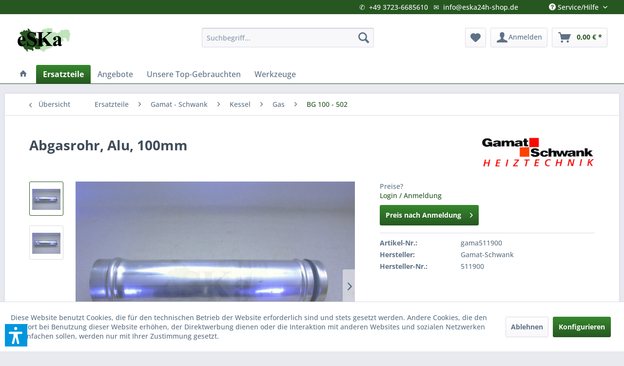

--- FILE ---
content_type: text/html; charset=UTF-8
request_url: https://www.eska24-shop.de/ersatzteile/gamat-schwank/kessel/gas/bg-100-502/abgasrohr-alu-100mm
body_size: 17803
content:
<!DOCTYPE html> <html class="no-js" lang="de" itemscope="itemscope" itemtype="https://schema.org/WebPage"> <head> <meta charset="utf-8"> <meta name="author" content="René Krause" /> <meta name="robots" content="index,follow" /> <meta name="revisit-after" content="15 days" /> <meta name="keywords" content="BG, 100, passend, nachfolgenden, Serien, Typen: &amp;gt;, 260 &amp;gt;, 320, 500 &amp;gt;, BGW, 260 " /> <meta name="description" content="passend in nachfolgenden Serien / Typen: &gt; BG 100 - 260 &gt; BG 320 - 500 &gt; BGW 100 - 260" /> <meta property="og:type" content="product" /> <meta property="og:site_name" content="Ihr Ersatzteilhandel für Heiz- &amp; Brennertechnik" /> <meta property="og:url" content="https://www.eska24-shop.de/ersatzteile/gamat-schwank/kessel/gas/bg-100-502/abgasrohr-alu-100mm" /> <meta property="og:title" content="Abgasrohr, Alu, 100mm" /> <meta property="og:description" content="passend in nachfolgenden Serien / Typen: &gt; BG 100 - 260 &gt; BG 320 - 500 &gt; BGW 100 - 260" /> <meta property="og:image" content="https://www.eska24-shop.de/media/image/30/ca/fa/art_1432385U2c0XHL1HEcP.jpg" /> <meta property="product:brand" content="Gamat-Schwank" /> <meta property="product:price" content="48,60" /> <meta property="product:product_link" content="https://www.eska24-shop.de/ersatzteile/gamat-schwank/kessel/gas/bg-100-502/abgasrohr-alu-100mm" /> <meta name="twitter:card" content="product" /> <meta name="twitter:site" content="Ihr Ersatzteilhandel für Heiz- &amp; Brennertechnik" /> <meta name="twitter:title" content="Abgasrohr, Alu, 100mm" /> <meta name="twitter:description" content="passend in nachfolgenden Serien / Typen: &gt; BG 100 - 260 &gt; BG 320 - 500 &gt; BGW 100 - 260" /> <meta name="twitter:image" content="https://www.eska24-shop.de/media/image/30/ca/fa/art_1432385U2c0XHL1HEcP.jpg" /> <meta itemprop="copyrightHolder" content="Ihr Ersatzteilhandel für Heiz- &amp; Brennertechnik" /> <meta itemprop="copyrightYear" content="2020" /> <meta itemprop="isFamilyFriendly" content="True" /> <meta itemprop="image" content="https://www.eska24-shop.de/media/image/c7/07/34/Logo.jpg" /> <meta name="viewport" content="width=device-width, initial-scale=1.0"> <meta name="mobile-web-app-capable" content="yes"> <meta name="apple-mobile-web-app-title" content="Ihr Ersatzteilhandel für Heiz- &amp; Brennertechnik"> <meta name="apple-mobile-web-app-capable" content="yes"> <meta name="apple-mobile-web-app-status-bar-style" content="default"> <link rel="apple-touch-icon-precomposed" href="https://www.eska24-shop.de/media/image/bc/fe/d7/apple-touch-icon-180x180.jpg"> <link rel="shortcut icon" href="https://www.eska24-shop.de/media/image/46/83/ef/apple-touch-icon-72x72.jpg"> <meta name="msapplication-navbutton-color" content="#265721" /> <meta name="application-name" content="Ihr Ersatzteilhandel für Heiz- &amp; Brennertechnik" /> <meta name="msapplication-starturl" content="https://www.eska24-shop.de/" /> <meta name="msapplication-window" content="width=1024;height=768" /> <meta name="msapplication-TileImage" content="https://www.eska24-shop.de/media/image/b4/84/d1/apple-touch-icon-152x152.jpg"> <meta name="msapplication-TileColor" content="#265721"> <meta name="theme-color" content="#265721" /> <link rel="canonical" href="https://www.eska24-shop.de/ersatzteile/gamat-schwank/kessel/gas/bg-100-502/abgasrohr-alu-100mm" /> <title itemprop="name">Abgasrohr, Alu, 100mm | BG 100 - 502 | Gas | Kessel | Gamat - Schwank | Ersatzteile | Ihr Ersatzteilhandel für Heiz- &amp; Brennertechnik</title> <link href="/web/cache/1769759215_17d10664827bd4ad8a2c5c83cdad8df4.css" media="all" rel="stylesheet" type="text/css" /> <link rel="stylesheet" href="https://maxcdn.bootstrapcdn.com/font-awesome/4.4.0/css/font-awesome.min.css"> <script>var dv_accessibility_options = {"language":"de","standardToolPosition":6,"filters":{"height":"","displayBlock":".cart--amount,.cart--display,.cart--quantity","lineHeight":".account--display,.filter-panel--title,.navigation--signin-btn,.cart--amount,.cookie-permission--decline-button,.cookie-permission--configure-button,.cart--display","wrapInput":".main-search--form"},"enabledModules":{"keyboardNav":"1","contrast":"1","highlightLinks":"1","biggerText":"1","textSpacing":"1","legibleFonts":"1","bigCursor":"1","readingGuide":"1","tooltips":"1","pauseAnimations":"1"},"enableResetButton":"1","enablePageStructureButton":"1","enablePositionButton":"1","moduleKeyboardNav":{"frameColor":"#ff0000"},"moduleContrast":{"useInverseColors":"1","useDarkContrast":"1","useLightContrast":"1","useDesaturate":"1"},"moduleHighlightLinks":{"color":"#ffff00","background":"#00d111","highlightColor":"#000000"},"moduleLegibleFonts":["dvaccess-legible-fonts","dvaccess-legible-fonts-1"],"moduleBigCursor":{"imageURL":"[data-uri]"},"moduleReadingGuide":{"color":"#ff0000","background":"#000000"},"snippets":{"copyright":"powered by <a href=https://designverign.de target=_blank rel=noopener title=designverign>designverign</a>","app.toggle.label":"Accessibility Tool ausklappen","menu.title":"Barrierefrei Hilfswerkzeuge","menu.button.move":"Icon verschieben","menu.button.page-structure":"Seiten-Struktur","menu.button.reset":"Zur\u00fccksetzen","menu.header.headers":"\u00dcberschriften","menu.header.landmarks":"Landmarks","menu.header.links":"Links","menu.position.left-top":"links oben","menu.position.left-center":"links zentriert","menu.position.left-bottom":"links unten","menu.position.right-top":"rechts oben","menu.position.right-center":"rechts mitte","menu.position.right-bottom":"rechts unten","menu.position.center-top":"mitte oben","menu.position.center-bottom":"mitte unten","module.button.bigger-text":"Gr\u00f6\u00dferer Text","module.button.bigger-text.0":"Gr\u00f6\u00dferer Text","module.button.bigger-text.1":"Gr\u00f6\u00dferer Text","module.button.bigger-text.2":"Gr\u00f6\u00dferer Text","module.button.bigger-text.3":"Gr\u00f6\u00dferer Text","module.button.cursor":"Mauszeiger","module.button.cursor.0":"Gro\u00dfer Mauszeiger","module.button.contrast":"Kontrast +","module.button.contrast.0":"Invertierte Farben","module.button.contrast.1":"Dunkler Kontrast","module.button.contrast.2":"Heller Kontrast","module.button.contrast.3":"Schwarz-Wei\u00df","module.button.highlight-links":"Links hervorheben","module.button.keyboard-nav":"Navigation per Tab-Taste","module.button.legible-fonts":"Schriftart","module.button.legible-fonts.0":"Lesbare Schriftart","module.button.legible-fonts.1":"Legasthenie freundlich","module.button.pause-animations":"Animationen pausieren","module.button.pause-animations.0":"Animationen abspielen","module.button.reading-guide":"Lese-F\u00fchrung","module.button.reading-guide.0":"Lese-F\u00fchrung","module.button.reading-guide.1":"Lese-F\u00fchrung","module.button.reading-guide.modal-title":"Hinweis","module.button.reading-guide.modal-text":"Tippen Sie kurz auf dem Bildschirm um die Lesef\u00fchrung auszurichten.","module.button.reading-guide.modal-button-text":"Verstanden","module.button.text-spacing":"Zeichen-Abstand","module.button.text-spacing.0":"Kleiner Abstand","module.button.text-spacing.1":"Moderater Abstand","module.button.text-spacing.2":"Gro\u00dfer Abstand","module.button.tooltips":"Zus\u00e4tzliche Beschreibung"}};</script> <link href="/custom/plugins/VerignDvAccessibility/Resources/public/css/dvaccess.min.css" media="all" rel="stylesheet" type="text/css" /> <link href="/custom/plugins/VerignDvAccessibility/Resources/public/css/shopwareaccess.css" media="all" rel="stylesheet" type="text/css" /> <script>
window.basketData = {
hasData: false,
data:[]
};
</script> <script>
var gaProperty = 'UA-102978208-1';
// Disable tracking if the opt-out cookie exists.
var disableStr = 'ga-disable-' + gaProperty;
if (document.cookie.indexOf(disableStr + '=true') > -1) {
window[disableStr] = true;
}
// Opt-out function
function gaOptout() {
document.cookie = disableStr + '=true; expires=Thu, 31 Dec 2199 23:59:59 UTC; path=/';
window[disableStr] = true;
}
</script> <div data-googleAnalytics="true" data-googleConversionID="" data-googleConversionLabel="" data-googleConversionLanguage="" data-googleTrackingID="UA-102978208-1" data-googleAnonymizeIp="1" data-googleOptOutCookie="1" data-googleTrackingLibrary="ga" data-realAmount="" data-showCookieNote="1" data-cookieNoteMode="1" > </div> </head> <body class="is--ctl-detail is--act-index" > <div data-paypalUnifiedMetaDataContainer="true" data-paypalUnifiedRestoreOrderNumberUrl="https://www.eska24-shop.de/widgets/PaypalUnifiedOrderNumber/restoreOrderNumber" class="is--hidden"> </div> <div class="page-wrap"> <noscript class="noscript-main"> <div class="alert is--warning"> <div class="alert--icon"> <i class="icon--element icon--warning"></i> </div> <div class="alert--content"> Um Ihr&#x20;Ersatzteilhandel&#x20;f&#xFC;r&#x20;Heiz-&#x20;&amp;&#x20;Brennertechnik in vollem Umfang nutzen zu k&ouml;nnen, empfehlen wir Ihnen Javascript in Ihrem Browser zu aktiveren. </div> </div> </noscript> <header class="header-main"> <div class="emz-conversion-header"> <div class="container"> <div class="emz-conversion-header-column"> <div class="top-bar"> <nav class="top-bar--navigation block" role="menubar">   <div class="navigation--entry entry--service has--drop-down" role="menuitem" aria-haspopup="true" data-drop-down-menu="true"> <i class="icon--service"></i> Service/Hilfe <ul class="service--list is--rounded" role="menu"> <li class="service--entry" role="menuitem"> <a class="service--link" href="https://www.eska24-shop.de/agb" title="AGB" > AGB </a> </li> <li class="service--entry" role="menuitem"> <a class="service--link" href="javascript:openCookieConsentManager()" title="Cookie-Einstellungen" > Cookie-Einstellungen </a> </li> <li class="service--entry" role="menuitem"> <a class="service--link" href="https://www.eska24-shop.de/hilfe-faq" title="Hilfe &amp; FAQ" > Hilfe & FAQ </a> </li> <li class="service--entry" role="menuitem"> <a class="service--link" href="https://www.eska24-shop.de/kontaktformular" title="Kontakt" target="_parent"> Kontakt </a> </li> <li class="service--entry" role="menuitem"> <a class="service--link" href="https://www.eska24-shop.de/versand" title="Versand" > Versand </a> </li> <li class="service--entry" role="menuitem"> <a class="service--link" href="https://www.eska24-shop.de/zahlung" title="Zahlung" > Zahlung </a> </li> <li class="service--entry" role="menuitem"> <a class="service--link" href="https://www.eska24-shop.de/widerruf" title="Widerruf" > Widerruf </a> </li> <li class="service--entry" role="menuitem"> <a class="service--link" href="https://www.eska24-shop.de/widerrufsformular" title="Widerrufsformular" > Widerrufsformular </a> </li> <li class="service--entry" role="menuitem"> <a class="service--link" href="https://www.eska24-shop.de/datenschutz" title="Datenschutz" > Datenschutz </a> </li> <li class="service--entry" role="menuitem"> <a class="service--link" href="https://www.eska24-shop.de/impressum" title="Impressum" > Impressum </a> </li> </ul> </div> </nav> </div> </div> <div class="emz-conversion-header-column"> &#9993;&nbsp;&nbsp;<a href="https://www.eska24-shop.de/kontaktformular">info&#x40;eska24h-shop.de</a> </div> <div class="emz-conversion-header-column"> &#x2706;&nbsp; <a href="tel:+49 3723-6685610">+49 3723-6685610</a> </div> </div> </div> <div class="top-bar"> <div class="container block-group"> <nav class="top-bar--navigation block" role="menubar">   </nav> </div> </div> <div class="container header--navigation"> <div class="logo-main block-group" role="banner"> <div class="logo--shop block"> <a class="logo--link" href="https://www.eska24-shop.de/" title="Ihr Ersatzteilhandel für Heiz- &amp; Brennertechnik - zur Startseite wechseln"> <picture> <source srcset="https://www.eska24-shop.de/media/image/c7/07/34/Logo.jpg" media="(min-width: 78.75em)"> <source srcset="https://www.eska24-shop.de/media/image/c7/07/34/Logo.jpg" media="(min-width: 64em)"> <source srcset="https://www.eska24-shop.de/media/image/67/19/38/apple-touch-icon-precomposed.jpg" media="(min-width: 48em)"> <img srcset="https://www.eska24-shop.de/media/image/67/19/38/apple-touch-icon-precomposed.jpg" alt="Ihr Ersatzteilhandel für Heiz- &amp; Brennertechnik - zur Startseite wechseln" /> </picture> </a> </div> </div> <nav class="shop--navigation block-group"> <ul class="navigation--list block-group" role="menubar"> <li class="navigation--entry entry--menu-left" role="menuitem"> <a class="entry--link entry--trigger btn is--icon-left" href="#offcanvas--left" data-offcanvas="true" data-offCanvasSelector=".sidebar-main" aria-label="Menü"> <i class="icon--menu"></i> Menü </a> </li> <li class="navigation--entry entry--search" role="menuitem" data-search="true" aria-haspopup="true" data-minLength="3"> <a class="btn entry--link entry--trigger" href="#show-hide--search" title="Suche anzeigen / schließen" aria-label="Suche anzeigen / schließen"> <i class="icon--search"></i> <span class="search--display">Suchen</span> </a> <form action="/search" method="get" class="main-search--form"> <input type="search" name="sSearch" aria-label="Suchbegriff..." class="main-search--field" autocomplete="off" autocapitalize="off" placeholder="Suchbegriff..." maxlength="30" /> <button type="submit" class="main-search--button" aria-label="Suchen"> <i class="icon--search"></i> <span class="main-search--text">Suchen</span> </button> <div class="form--ajax-loader">&nbsp;</div> </form> <div class="main-search--results"></div> </li>  <li class="navigation--entry entry--notepad" role="menuitem"> <a href="https://www.eska24-shop.de/note" title="Merkzettel" class="btn"> <i class="icon--heart"></i> </a> </li> <li class="navigation--entry entry--account with-slt" role="menuitem" data-offcanvas="true" data-offCanvasSelector=".account--dropdown-navigation"> <a href="https://www.eska24-shop.de/account" title="Anmelden" class="btn is--icon-left entry--link account--link"> <i class="icon--account"></i> <span class="account--display"> Anmelden </span> </a> <div class="account--dropdown-navigation"> <div class="navigation--smartphone"> <div class="entry--close-off-canvas"> <a href="#close-account-menu" class="account--close-off-canvas" title="Menü schließen"> Menü schließen <i class="icon--arrow-right"></i> </a> </div> </div> <div class="account--menu is--rounded is--personalized"> <span class="navigation--headline"> Anmelden </span> <div class="account--menu-container"> <ul class="sidebar--navigation navigation--list is--level0 show--active-items"> <li class="navigation--entry"> <span class="navigation--signin"> <a href="https://www.eska24-shop.de/account#hide-registration" class="blocked--link btn is--primary navigation--signin-btn" data-collapseTarget="#registration" data-action="close"> Anmelden </a> <span class="navigation--register"> oder <a href="https://www.eska24-shop.de/account#show-registration" class="blocked--link" data-collapseTarget="#registration" data-action="open"> registrieren </a> </span> </span> </li> <li class="navigation--entry"> <a href="https://www.eska24-shop.de/account" title="Übersicht" class="navigation--link"> Übersicht </a> </li> <li class="navigation--entry"> <a href="https://www.eska24-shop.de/account/profile" title="Persönliche Daten" class="navigation--link" rel="nofollow"> Persönliche Daten </a> </li> <li class="navigation--entry"> <a href="https://www.eska24-shop.de/address/index/sidebar/" title="Adressen" class="navigation--link" rel="nofollow"> Adressen </a> </li> <li class="navigation--entry"> <a href="https://www.eska24-shop.de/account/payment" title="Zahlungsarten" class="navigation--link" rel="nofollow"> Zahlungsarten </a> </li> <li class="navigation--entry"> <a href="https://www.eska24-shop.de/account/orders" title="Bestellungen" class="navigation--link" rel="nofollow"> Bestellungen </a> </li> <li class="navigation--entry"> <a href="https://www.eska24-shop.de/note" title="Merkzettel" class="navigation--link" rel="nofollow"> Merkzettel </a> </li> </ul> </div> </div> </div> </li> <li class="navigation--entry entry--cart" role="menuitem"> <a class="btn is--icon-left cart--link" href="https://www.eska24-shop.de/checkout/cart" title="Warenkorb"> <span class="cart--display"> Warenkorb </span> <span class="badge is--primary is--minimal cart--quantity is--hidden">0</span> <i class="icon--basket"></i> <span class="cart--amount"> 0,00&nbsp;&euro; * </span> </a> <div class="ajax-loader">&nbsp;</div> </li>  </ul> </nav> <div class="container--ajax-cart" data-collapse-cart="true" data-displayMode="offcanvas"></div> </div> </header> <nav class="navigation-main"> <div class="container" data-menu-scroller="true" data-listSelector=".navigation--list.container" data-viewPortSelector=".navigation--list-wrapper"> <div class="navigation--list-wrapper"> <ul class="navigation--list container" role="menubar" itemscope="itemscope" itemtype="https://schema.org/SiteNavigationElement"> <li class="navigation--entry is--home" role="menuitem"> <a class="navigation--link is--first" href="https://www.eska24-shop.de/" title="Home" itemprop="url"> <i class="icon--house"></i> </a> </li> <li class="navigation--entry is--active" role="menuitem"><a class="navigation--link is--active" href="https://www.eska24-shop.de/ersatzteile/" title="Ersatzteile" aria-label="Ersatzteile" itemprop="url"><span itemprop="name">Ersatzteile</span></a></li><li class="navigation--entry" role="menuitem"><a class="navigation--link" href="https://www.eska24-shop.de/angebote/" title="Angebote" aria-label="Angebote" itemprop="url"><span itemprop="name">Angebote</span></a></li><li class="navigation--entry" role="menuitem"><a class="navigation--link" href="https://www.eska24-shop.de/unsere-top-gebrauchten/" title="Unsere Top-Gebrauchten" aria-label="Unsere Top-Gebrauchten" itemprop="url"><span itemprop="name">Unsere Top-Gebrauchten</span></a></li><li class="navigation--entry" role="menuitem"><a class="navigation--link" href="https://www.eska24-shop.de/werkzeuge/" title="Werkzeuge" aria-label="Werkzeuge" itemprop="url"><span itemprop="name">Werkzeuge</span></a></li> </ul> </div> <div class="advanced-menu" data-advanced-menu="true" data-hoverDelay="250"> <div class="menu--container"> <div class="button-container"> <a href="https://www.eska24-shop.de/ersatzteile/" class="button--category" aria-label="Zur Kategorie Ersatzteile" title="Zur Kategorie Ersatzteile"> <i class="icon--arrow-right"></i> Zur Kategorie Ersatzteile </a> <span class="button--close"> <i class="icon--cross"></i> </span> </div> <div class="content--wrapper has--content"> <ul class="menu--list menu--level-0 columns--4" style="width: 100%;"> <li class="menu--list-item item--level-0" style="width: 100%"> <a href="https://www.eska24-shop.de/ersatzteile/atag-benraad/" class="menu--list-item-link" title="Atag - Benraad"> <a href="https://www.eska24-shop.de/ersatzteile/atag-benraad/" title="Atag - Benraad" class="menu--list-item-link" > <div class="supplier-logo"> <img src="https://www.eska24-shop.de/media/image/e6/63/b1/atagXvSZoSS1mnwBq.png" style="height:25px; margin:0px auto;"> <span class="supplier-text">Atag - Benraad</span </div></a> </a> </li> <li class="menu--list-item item--level-0" style="width: 100%"> <a href="https://www.eska24-shop.de/ersatzteile/broetje/" class="menu--list-item-link" title="Brötje"> <a href="https://www.eska24-shop.de/ersatzteile/broetje/" title="Brötje" class="menu--list-item-link" > <div class="supplier-logo"> <img src="https://www.eska24-shop.de/media/image/b6/5f/45/logo_broetje.png" style="height:25px; margin:0px auto;"> <span class="supplier-text">Brötje</span </div></a> </a> </li> <li class="menu--list-item item--level-0" style="width: 100%"> <a href="https://www.eska24-shop.de/ersatzteile/bruns/" class="menu--list-item-link" title="Bruns"> <a href="https://www.eska24-shop.de/ersatzteile/bruns/" title="Bruns" class="menu--list-item-link" > <div class="supplier-logo"> <img src="https://www.eska24-shop.de/media/image/79/9b/5f/bruns.png" style="height:25px; margin:0px auto;"> <span class="supplier-text">Bruns</span </div></a> </a> </li> <li class="menu--list-item item--level-0" style="width: 100%"> <a href="https://www.eska24-shop.de/ersatzteile/capito/" class="menu--list-item-link" title="Capito"> <a href="https://www.eska24-shop.de/ersatzteile/capito/" title="Capito" class="menu--list-item-link" > <div class="supplier-logo"> <img src="https://www.eska24-shop.de/media/image/ee/c2/cb/capito.png" style="height:25px; margin:0px auto;"> <span class="supplier-text">Capito</span </div></a> </a> </li> <li class="menu--list-item item--level-0" style="width: 100%"> <a href="https://www.eska24-shop.de/ersatzteile/dedietrich/" class="menu--list-item-link" title="DeDietrich"> <a href="https://www.eska24-shop.de/ersatzteile/dedietrich/" title="DeDietrich" class="menu--list-item-link" > <div class="supplier-logo"> <img src="https://www.eska24-shop.de/media/image/7d/de/9d/dedietrich6aJaMzUZEwe8R.gif" style="height:25px; margin:0px auto;"> <span class="supplier-text">DeDietrich</span </div></a> </a> </li> <li class="menu--list-item item--level-0" style="width: 100%"> <a href="https://www.eska24-shop.de/ersatzteile/edilkamin/" class="menu--list-item-link" title="EdilKamin"> <a href="https://www.eska24-shop.de/ersatzteile/edilkamin/" title="EdilKamin" class="menu--list-item-link" > <div class="supplier-logo"> <img src="https://www.eska24-shop.de/media/image/bd/ba/c6/edilkaminQ4vYtEw62NJ6a.png" style="height:25px; margin:0px auto;"> <span class="supplier-text">EdilKamin</span </div></a> </a> </li> <li class="menu--list-item item--level-0" style="width: 100%"> <a href="https://www.eska24-shop.de/ersatzteile/electro-oil/" class="menu--list-item-link" title="ELECTRO_OIL"> <a href="https://www.eska24-shop.de/ersatzteile/electro-oil/" title="ELECTRO_OIL" class="menu--list-item-link" > <div class="supplier-logo"> <img src="https://www.eska24-shop.de/media/image/d2/ab/f7/electro_oilp6GUwQt7JcpBQ.gif" style="height:25px; margin:0px auto;"> <span class="supplier-text">ELECTRO_OIL</span </div></a> </a> </li> <li class="menu--list-item item--level-0" style="width: 100%"> <a href="https://www.eska24-shop.de/ersatzteile/ferroli/" class="menu--list-item-link" title="Ferroli"> <a href="https://www.eska24-shop.de/ersatzteile/ferroli/" title="Ferroli" class="menu--list-item-link" > <div class="supplier-logo"> <img src="https://www.eska24-shop.de/media/image/a6/09/c4/ferroli.png" style="height:25px; margin:0px auto;"> <span class="supplier-text">Ferroli</span </div></a> </a> </li> <li class="menu--list-item item--level-0" style="width: 100%"> <a href="https://www.eska24-shop.de/ersatzteile/froeling/" class="menu--list-item-link" title="Fröling"> <a href="https://www.eska24-shop.de/ersatzteile/froeling/" title="Fröling" class="menu--list-item-link" > <div class="supplier-logo"> <img src="https://www.eska24-shop.de/media/image/29/f7/5e/froelingDznl5sMnl8ZtV.gif" style="height:25px; margin:0px auto;"> <span class="supplier-text">Fröling</span </div></a> </a> </li> <li class="menu--list-item item--level-0" style="width: 100%"> <a href="https://www.eska24-shop.de/ersatzteile/gamat-schwank/" class="menu--list-item-link" title="Gamat - Schwank"> <a href="https://www.eska24-shop.de/ersatzteile/gamat-schwank/" title="Gamat - Schwank" class="menu--list-item-link" > <div class="supplier-logo"> <img src="https://www.eska24-shop.de/media/image/c1/c2/d8/gamat.png" style="height:25px; margin:0px auto;"> <span class="supplier-text">Gamat - Schwank</span </div></a> </a> </li> <li class="menu--list-item item--level-0" style="width: 100%"> <a href="https://www.eska24-shop.de/ersatzteile/giersch/" class="menu--list-item-link" title="Giersch"> <a href="https://www.eska24-shop.de/ersatzteile/giersch/" title="Giersch" class="menu--list-item-link" > <div class="supplier-logo"> <img src="https://www.eska24-shop.de/media/image/cc/81/7c/giersch_1NVmzbYSYVuqjl.gif" style="height:25px; margin:0px auto;"> <span class="supplier-text">Giersch</span </div></a> </a> </li> <li class="menu--list-item item--level-0" style="width: 100%"> <a href="https://www.eska24-shop.de/ersatzteile/gok/" class="menu--list-item-link" title="GOK"> <a href="https://www.eska24-shop.de/ersatzteile/gok/" title="GOK" class="menu--list-item-link" > <div class="supplier-logo"> <img src="https://www.eska24-shop.de/media/image/0e/3d/0c/gokEBWMfnpFoiu3l.gif" style="height:25px; margin:0px auto;"> <span class="supplier-text">GOK</span </div></a> </a> </li> <li class="menu--list-item item--level-0" style="width: 100%"> <a href="https://www.eska24-shop.de/ersatzteile/golling/" class="menu--list-item-link" title="Golling"> <a href="https://www.eska24-shop.de/ersatzteile/golling/" title="Golling" class="menu--list-item-link" > <div class="supplier-logo"> <img src="https://www.eska24-shop.de/media/image/e0/da/8f/golling.png" style="height:25px; margin:0px auto;"> <span class="supplier-text">Golling</span </div></a> </a> </li> <li class="menu--list-item item--level-0" style="width: 100%"> <a href="https://www.eska24-shop.de/ersatzteile/hansa/" class="menu--list-item-link" title="Hansa"> <a href="https://www.eska24-shop.de/ersatzteile/hansa/" title="Hansa" class="menu--list-item-link" > <div class="supplier-logo"> <img src="https://www.eska24-shop.de/media/image/f0/a6/ab/hansa_neu1YMl3sCrZr2OO.png" style="height:25px; margin:0px auto;"> <span class="supplier-text">Hansa</span </div></a> </a> </li> <li class="menu--list-item item--level-0" style="width: 100%"> <a href="https://www.eska24-shop.de/ersatzteile/herrmann-brenner/" class="menu--list-item-link" title="Herrmann Brenner"> <a href="https://www.eska24-shop.de/ersatzteile/herrmann-brenner/" title="Herrmann Brenner" class="menu--list-item-link" > <div class="supplier-logo"> <img src="https://www.eska24-shop.de/media/image/12/ae/28/herrmann_brenner.png" style="height:25px; margin:0px auto;"> <span class="supplier-text">Herrmann Brenner</span </div></a> </a> </li> <li class="menu--list-item item--level-0" style="width: 100%"> <a href="https://www.eska24-shop.de/ersatzteile/herrmann-waermesysteme/" class="menu--list-item-link" title="Herrmann Wärmesysteme"> <a href="https://www.eska24-shop.de/ersatzteile/herrmann-waermesysteme/" title="Herrmann Wärmesysteme" class="menu--list-item-link" > <div class="supplier-logo"> <img src="https://www.eska24-shop.de/media/image/60/97/08/herrmann-WS6gVJv56bezfHg.png" style="height:25px; margin:0px auto;"> <span class="supplier-text">Herrmann Wärmesysteme</span </div></a> </a> </li> <li class="menu--list-item item--level-0" style="width: 100%"> <a href="https://www.eska24-shop.de/ersatzteile/intercal/" class="menu--list-item-link" title="Intercal"> <a href="https://www.eska24-shop.de/ersatzteile/intercal/" title="Intercal" class="menu--list-item-link" > <div class="supplier-logo"> <img src="https://www.eska24-shop.de/media/image/07/8c/ef/Intercal.png" style="height:25px; margin:0px auto;"> <span class="supplier-text">Intercal</span </div></a> </a> </li> <li class="menu--list-item item--level-0" style="width: 100%"> <a href="https://www.eska24-shop.de/ersatzteile/koerting/" class="menu--list-item-link" title="Körting"> <a href="https://www.eska24-shop.de/ersatzteile/koerting/" title="Körting" class="menu--list-item-link" > <div class="supplier-logo"> <img src="https://www.eska24-shop.de/media/image/7e/11/98/K-rting_Logo.png" style="height:25px; margin:0px auto;"> <span class="supplier-text">Körting</span </div></a> </a> </li> <li class="menu--list-item item--level-0" style="width: 100%"> <a href="https://www.eska24-shop.de/ersatzteile/oertli-rohleder/" class="menu--list-item-link" title="Oertli-Rohleder"> <a href="https://www.eska24-shop.de/ersatzteile/oertli-rohleder/" title="Oertli-Rohleder" class="menu--list-item-link" > <div class="supplier-logo"> <img src="https://www.eska24-shop.de/media/image/ce/ff/c0/oertli_logo_126090_640x480yqtt0HdRHEzTgORxKaRlnbCLs0.jpg" style="height:25px; margin:0px auto;"> <span class="supplier-text">Oertli-Rohleder</span </div></a> </a> </li> <li class="menu--list-item item--level-0" style="width: 100%"> <a href="https://www.eska24-shop.de/ersatzteile/pensotti/" class="menu--list-item-link" title="Pensotti"> <a href="https://www.eska24-shop.de/ersatzteile/pensotti/" title="Pensotti" class="menu--list-item-link" > <div class="supplier-logo"> <img src="https://www.eska24-shop.de/media/image/63/5a/57/pensottiGoEl85QnVIG94.png" style="height:25px; margin:0px auto;"> <span class="supplier-text">Pensotti</span </div></a> </a> </li> <li class="menu--list-item item--level-0" style="width: 100%"> <a href="https://www.eska24-shop.de/ersatzteile/rapido/" class="menu--list-item-link" title="Rapido"> <a href="https://www.eska24-shop.de/ersatzteile/rapido/" title="Rapido" class="menu--list-item-link" > <div class="supplier-logo"> <img src="https://www.eska24-shop.de/media/image/dd/b0/70/Rapido.png" style="height:25px; margin:0px auto;"> <span class="supplier-text">Rapido</span </div></a> </a> </li> <li class="menu--list-item item--level-0" style="width: 100%"> <a href="https://www.eska24-shop.de/ersatzteile/remeha/" class="menu--list-item-link" title="Remeha"> <a href="https://www.eska24-shop.de/ersatzteile/remeha/" title="Remeha" class="menu--list-item-link" > <div class="supplier-logo"> <img src="https://www.eska24-shop.de/media/image/05/60/fa/remeha.png" style="height:25px; margin:0px auto;"> <span class="supplier-text">Remeha</span </div></a> </a> </li> <li class="menu--list-item item--level-0" style="width: 100%"> <a href="https://www.eska24-shop.de/ersatzteile/remko/" class="menu--list-item-link" title="Remko"> <a href="https://www.eska24-shop.de/ersatzteile/remko/" title="Remko" class="menu--list-item-link" > <div class="supplier-logo"> <img src="https://www.eska24-shop.de/media/image/6e/c4/45/remko.png" style="height:25px; margin:0px auto;"> <span class="supplier-text">Remko</span </div></a> </a> </li> <li class="menu--list-item item--level-0" style="width: 100%"> <a href="https://www.eska24-shop.de/ersatzteile/scheer/" class="menu--list-item-link" title="Scheer"> <a href="https://www.eska24-shop.de/ersatzteile/scheer/" title="Scheer" class="menu--list-item-link" > <div class="supplier-logo"> <img src="https://www.eska24-shop.de/media/image/0f/23/ef/scheery8DuLXIPbxpz1.png" style="height:25px; margin:0px auto;"> <span class="supplier-text">Scheer</span </div></a> </a> </li> <li class="menu--list-item item--level-0" style="width: 100%"> <a href="https://www.eska24-shop.de/ersatzteile/unical/" class="menu--list-item-link" title="Unical"> <a href="https://www.eska24-shop.de/ersatzteile/unical/" title="Unical" class="menu--list-item-link" > <div class="supplier-logo"> <img src="https://www.eska24-shop.de/media/image/26/ba/67/unical.png" style="height:25px; margin:0px auto;"> <span class="supplier-text">Unical</span </div></a> </a> </li> <li class="menu--list-item item--level-0" style="width: 100%"> <a href="https://www.eska24-shop.de/ersatzteile/tem/" class="menu--list-item-link" title="TEM"> <a href="https://www.eska24-shop.de/ersatzteile/tem/" title="TEM" class="menu--list-item-link" > <div class="supplier-logo"> <img src="https://www.eska24-shop.de/media/image/84/9f/cb/temBDnZEpDqC8Iv8.gif" style="height:25px; margin:0px auto;"> <span class="supplier-text">TEM</span </div></a> </a> </li> <li class="menu--list-item item--level-0" style="width: 100%"> <a href="https://www.eska24-shop.de/ersatzteile/wamsler/" class="menu--list-item-link" title="Wamsler"> <a href="https://www.eska24-shop.de/ersatzteile/wamsler/" title="Wamsler" class="menu--list-item-link" > <div class="supplier-logo"> <img src="https://www.eska24-shop.de/media/image/b4/67/96/wamsler.png" style="height:25px; margin:0px auto;"> <span class="supplier-text">Wamsler</span </div></a> </a> </li> <li class="menu--list-item item--level-0" style="width: 100%"> <a href="https://www.eska24-shop.de/ersatzteile/weishaupt/" class="menu--list-item-link" title="Weishaupt"> <a href="https://www.eska24-shop.de/ersatzteile/weishaupt/" title="Weishaupt" class="menu--list-item-link" > <div class="supplier-logo"> <img src="https://www.eska24-shop.de/media/image/e6/dc/40/weishaupt.png" style="height:25px; margin:0px auto;"> <span class="supplier-text">Weishaupt</span </div></a> </a> </li> <li class="menu--list-item item--level-0" style="width: 100%"> <a href="https://www.eska24-shop.de/ersatzteile/wolf/" class="menu--list-item-link" title="Wolf"> <a href="https://www.eska24-shop.de/ersatzteile/wolf/" title="Wolf" class="menu--list-item-link" > <div class="supplier-logo"> <img src="https://www.eska24-shop.de/media/image/01/d7/bf/wolf.png" style="height:25px; margin:0px auto;"> <span class="supplier-text">Wolf</span </div></a> </a> </li> <li class="menu--list-item item--level-0" style="width: 100%"> <a href="https://www.eska24-shop.de/ersatzteile/elco-kloeckner/" class="menu--list-item-link" title="ELCO Klöckner"> <a href="https://www.eska24-shop.de/ersatzteile/elco-kloeckner/" title="ELCO Klöckner" class="menu--list-item-link" > <div class="supplier-logo"> <img src="https://www.eska24-shop.de/media/image/ce/da/10/Logo-ELCO1200.png" style="height:25px; margin:0px auto;"> <span class="supplier-text">ELCO Klöckner</span </div></a> </a> </li> </ul> </div> </div> <div class="menu--container"> <div class="button-container"> <a href="https://www.eska24-shop.de/angebote/" class="button--category" aria-label="Zur Kategorie Angebote" title="Zur Kategorie Angebote"> <i class="icon--arrow-right"></i> Zur Kategorie Angebote </a> <span class="button--close"> <i class="icon--cross"></i> </span> </div> <div class="content--wrapper has--content"> <ul class="menu--list menu--level-0 columns--4" style="width: 100%;"> <li class="menu--list-item item--level-0" style="width: 100%"> <a href="https://www.eska24-shop.de/angebote/eberle/" class="menu--list-item-link" title="Eberle"> <a href="https://www.eska24-shop.de/angebote/eberle/" title="Eberle" class="menu--list-item-link" > <div class="supplier-logo"> <img src="https://www.eska24-shop.de/media/image/a6/cc/f2/eberle.png" style="height:25px; margin:0px auto;"> <span class="supplier-text">Eberle</span </div></a> </a> </li> <li class="menu--list-item item--level-0" style="width: 100%"> <a href="https://www.eska24-shop.de/angebote/capito/" class="menu--list-item-link" title="Capito"> <a href="https://www.eska24-shop.de/angebote/capito/" title="Capito" class="menu--list-item-link" > <div class="supplier-logo"> <img src="https://www.eska24-shop.de/media/image/00/c6/92/capito-neu.png" style="height:25px; margin:0px auto;"> <span class="supplier-text">Capito</span </div></a> </a> </li> <li class="menu--list-item item--level-0" style="width: 100%"> <a href="https://www.eska24-shop.de/angebote/remko/" class="menu--list-item-link" title="Remko"> <a href="https://www.eska24-shop.de/angebote/remko/" title="Remko" class="menu--list-item-link" > <div class="supplier-logo"> <img src="https://www.eska24-shop.de/media/image/67/a4/28/Remko-Logo.png" style="height:25px; margin:0px auto;"> <span class="supplier-text">Remko</span </div></a> </a> </li> <li class="menu--list-item item--level-0" style="width: 100%"> <a href="https://www.eska24-shop.de/angebote/unical/" class="menu--list-item-link" title="Unical"> <a href="https://www.eska24-shop.de/angebote/unical/" title="Unical" class="menu--list-item-link" > <div class="supplier-logo"> <img src="https://www.eska24-shop.de/media/image/6e/b0/d7/unicalBleP1pgrXMIDH.gif" style="height:25px; margin:0px auto;"> <span class="supplier-text">Unical</span </div></a> </a> </li> </ul> </div> </div> <div class="menu--container"> <div class="button-container"> <a href="https://www.eska24-shop.de/unsere-top-gebrauchten/" class="button--category" aria-label="Zur Kategorie Unsere Top-Gebrauchten" title="Zur Kategorie Unsere Top-Gebrauchten"> <i class="icon--arrow-right"></i> Zur Kategorie Unsere Top-Gebrauchten </a> <span class="button--close"> <i class="icon--cross"></i> </span> </div> <div class="content--wrapper has--content has--teaser"> <ul class="menu--list menu--level-0 columns--2" style="width: 50%;"> <li class="menu--list-item item--level-0" style="width: 100%"> <a href="https://www.eska24-shop.de/unsere-top-gebrauchten/ferro/" class="menu--list-item-link" title="Ferro"> <a href="https://www.eska24-shop.de/unsere-top-gebrauchten/ferro/" title="Ferro" class="menu--list-item-link" > <div class="supplier-logo"> <img src="https://www.eska24-shop.de/media/image/b1/87/d2/ferropXEH3wfOotbPk.gif" style="height:25px; margin:0px auto;"> <span class="supplier-text">Ferro</span </div></a> </a> </li> <li class="menu--list-item item--level-0" style="width: 100%"> <a href="https://www.eska24-shop.de/unsere-top-gebrauchten/hydrotherm/" class="menu--list-item-link" title="Hydrotherm"> <a href="https://www.eska24-shop.de/unsere-top-gebrauchten/hydrotherm/" title="Hydrotherm" class="menu--list-item-link" > <div class="supplier-logo"> <img src="https://www.eska24-shop.de/media/image/8d/65/cd/Hydrotherm.png" style="height:25px; margin:0px auto;"> <span class="supplier-text">Hydrotherm</span </div></a> </a> </li> <li class="menu--list-item item--level-0" style="width: 100%"> <a href="https://www.eska24-shop.de/unsere-top-gebrauchten/wamsler/" class="menu--list-item-link" title="Wamsler"> <a href="https://www.eska24-shop.de/unsere-top-gebrauchten/wamsler/" title="Wamsler" class="menu--list-item-link" > <div class="supplier-logo"> <img src="https://www.eska24-shop.de/media/image/4e/b3/d9/wamsler_logo.png" style="height:25px; margin:0px auto;"> <span class="supplier-text">Wamsler</span </div></a> </a> </li> </ul> <div class="menu--delimiter" style="right: 50%;"></div> <div class="menu--teaser" style="width: 50%;"> <div class="teaser--text"> Bei den Produkten auf dieser Seite handelt es sich ausschließlich um gebrauchte Ware. Alle Artikel sind geprüft, auf Funktion getestet und befinden sich optisch sowie technisch in einwandfreiem Zustand. Bitte beachten Sie weitere Angaben in... <a class="teaser--text-link" href="https://www.eska24-shop.de/unsere-top-gebrauchten/" aria-label="mehr erfahren" title="mehr erfahren"> mehr erfahren </a> </div> </div> </div> </div> <div class="menu--container"> <div class="button-container"> <a href="https://www.eska24-shop.de/werkzeuge/" class="button--category" aria-label="Zur Kategorie Werkzeuge" title="Zur Kategorie Werkzeuge"> <i class="icon--arrow-right"></i> Zur Kategorie Werkzeuge </a> <span class="button--close"> <i class="icon--cross"></i> </span> </div> </div> </div> </div> </nav> <div class="dummy-sticky" style="display:none;"></div> <nav class="navigation-sticky" data-stickysearch-duration="400" data-sticky-show="search_and_menu" data-sticky-tablet-show="1" data-sticky-phone-show="1"> <div class="container"> <nav class="sticky--navigation block-group"> <div class="entry--menu-bottom"> <a class="entry--link entry--trigger btn is--icon-left"> <i class="icon--menu"></i> </a> </div> </nav> <div class="logo-main block-group" role="banner"> <div class="logo--shop block"> <a class="logo--link" href="https://www.eska24-shop.de/" title="Ihr Ersatzteilhandel für Heiz- &amp; Brennertechnik - zur Startseite wechseln"> <img srcset="https://www.eska24-shop.de/media/image/67/19/38/apple-touch-icon-precomposed.jpg" alt="Ihr Ersatzteilhandel für Heiz- &amp; Brennertechnik - zur Startseite wechseln"/> </a> </div> </div> <nav class="shop--navigation block-group"> <div class="container--ajax-cart" data-collapse-cart="true" data-displayMode="offcanvas"></div> <ul class="navigation--list block-group" role="menubar"> <li class="navigation--entry entry--menu-left" role="menuitem"> <a class="entry--link entry--trigger btn is--icon-left" href="#offcanvas--left" data-offcanvas="true" data-offCanvasSelector=".sidebar-main"> <i class="icon--menu"></i> Menü </a> </li> <li class="navigation--entry entry--search" role="menuitem" data-search="true" aria-haspopup="true"> <a class="btn entry--link entry--trigger" href="#show-hide--search" title="Suche anzeigen / schließen"> <i class="icon--search"></i> <span class="search--display">Suchen</span> </a> <form action="/search" method="get" class="main-search--form"> <input type="search" name="sSearch" aria-label="Suchbegriff..." class="main-search--field" autocomplete="off" autocapitalize="off" placeholder="Suchbegriff..." maxlength="30" /> <button type="submit" class="main-search--button" aria-label="Suchen"> <i class="icon--search"></i> <span class="main-search--text">Suchen</span> </button> <div class="form--ajax-loader">&nbsp;</div> </form> <div class="main-search--results"></div> </li>  <li class="navigation--entry entry--notepad" role="menuitem"> <a href="https://www.eska24-shop.de/note" title="Merkzettel" class="btn"> <i class="icon--heart"></i> </a> </li> <li class="navigation--entry entry--account with-slt" role="menuitem" data-offcanvas="true" data-offCanvasSelector=".account--dropdown-navigation"> <a href="https://www.eska24-shop.de/account" title="Anmelden" class="btn is--icon-left entry--link account--link"> <i class="icon--account"></i> <span class="account--display"> Anmelden </span> </a> <div class="account--dropdown-navigation"> <div class="navigation--smartphone"> <div class="entry--close-off-canvas"> <a href="#close-account-menu" class="account--close-off-canvas" title="Menü schließen"> Menü schließen <i class="icon--arrow-right"></i> </a> </div> </div> <div class="account--menu is--rounded is--personalized"> <span class="navigation--headline"> Anmelden </span> <div class="account--menu-container"> <ul class="sidebar--navigation navigation--list is--level0 show--active-items"> <li class="navigation--entry"> <span class="navigation--signin"> <a href="https://www.eska24-shop.de/account#hide-registration" class="blocked--link btn is--primary navigation--signin-btn" data-collapseTarget="#registration" data-action="close"> Anmelden </a> <span class="navigation--register"> oder <a href="https://www.eska24-shop.de/account#show-registration" class="blocked--link" data-collapseTarget="#registration" data-action="open"> registrieren </a> </span> </span> </li> <li class="navigation--entry"> <a href="https://www.eska24-shop.de/account" title="Übersicht" class="navigation--link"> Übersicht </a> </li> <li class="navigation--entry"> <a href="https://www.eska24-shop.de/account/profile" title="Persönliche Daten" class="navigation--link" rel="nofollow"> Persönliche Daten </a> </li> <li class="navigation--entry"> <a href="https://www.eska24-shop.de/address/index/sidebar/" title="Adressen" class="navigation--link" rel="nofollow"> Adressen </a> </li> <li class="navigation--entry"> <a href="https://www.eska24-shop.de/account/payment" title="Zahlungsarten" class="navigation--link" rel="nofollow"> Zahlungsarten </a> </li> <li class="navigation--entry"> <a href="https://www.eska24-shop.de/account/orders" title="Bestellungen" class="navigation--link" rel="nofollow"> Bestellungen </a> </li> <li class="navigation--entry"> <a href="https://www.eska24-shop.de/note" title="Merkzettel" class="navigation--link" rel="nofollow"> Merkzettel </a> </li> </ul> </div> </div> </div> </li> <li class="navigation--entry entry--cart" role="menuitem"> <a class="btn is--icon-left cart--link" href="https://www.eska24-shop.de/checkout/cart" title="Warenkorb"> <span class="cart--display"> Warenkorb </span> <span class="badge is--primary is--minimal cart--quantity is--hidden">0</span> <i class="icon--basket"></i> <span class="cart--amount"> 0,00&nbsp;&euro; * </span> </a> <div class="ajax-loader">&nbsp;</div> </li>  </ul> </nav> </div> </nav> <section class="content-main container block-group"> <nav class="content--breadcrumb block"> <a class="breadcrumb--button breadcrumb--link" href="https://www.eska24-shop.de/ersatzteile/gamat-schwank/kessel/gas/bg-100-502/" title="Übersicht"> <i class="icon--arrow-left"></i> <span class="breadcrumb--title">Übersicht</span> </a> <ul class="breadcrumb--list" role="menu" itemscope itemtype="https://schema.org/BreadcrumbList"> <li role="menuitem" class="breadcrumb--entry" itemprop="itemListElement" itemscope itemtype="https://schema.org/ListItem"> <a class="breadcrumb--link" href="https://www.eska24-shop.de/ersatzteile/" title="Ersatzteile" itemprop="item"> <link itemprop="url" href="https://www.eska24-shop.de/ersatzteile/" /> <span class="breadcrumb--title" itemprop="name">Ersatzteile</span> </a> <meta itemprop="position" content="0" /> </li> <li role="none" class="breadcrumb--separator"> <i class="icon--arrow-right"></i> </li> <li role="menuitem" class="breadcrumb--entry" itemprop="itemListElement" itemscope itemtype="https://schema.org/ListItem"> <a class="breadcrumb--link" href="https://www.eska24-shop.de/ersatzteile/gamat-schwank/" title="Gamat - Schwank" itemprop="item"> <link itemprop="url" href="https://www.eska24-shop.de/ersatzteile/gamat-schwank/" /> <span class="breadcrumb--title" itemprop="name">Gamat - Schwank</span> </a> <meta itemprop="position" content="1" /> </li> <li role="none" class="breadcrumb--separator"> <i class="icon--arrow-right"></i> </li> <li role="menuitem" class="breadcrumb--entry" itemprop="itemListElement" itemscope itemtype="https://schema.org/ListItem"> <a class="breadcrumb--link" href="https://www.eska24-shop.de/ersatzteile/gamat-schwank/kessel/" title="Kessel" itemprop="item"> <link itemprop="url" href="https://www.eska24-shop.de/ersatzteile/gamat-schwank/kessel/" /> <span class="breadcrumb--title" itemprop="name">Kessel</span> </a> <meta itemprop="position" content="2" /> </li> <li role="none" class="breadcrumb--separator"> <i class="icon--arrow-right"></i> </li> <li role="menuitem" class="breadcrumb--entry" itemprop="itemListElement" itemscope itemtype="https://schema.org/ListItem"> <a class="breadcrumb--link" href="https://www.eska24-shop.de/ersatzteile/gamat-schwank/kessel/gas/" title="Gas" itemprop="item"> <link itemprop="url" href="https://www.eska24-shop.de/ersatzteile/gamat-schwank/kessel/gas/" /> <span class="breadcrumb--title" itemprop="name">Gas</span> </a> <meta itemprop="position" content="3" /> </li> <li role="none" class="breadcrumb--separator"> <i class="icon--arrow-right"></i> </li> <li role="menuitem" class="breadcrumb--entry is--active" itemprop="itemListElement" itemscope itemtype="https://schema.org/ListItem"> <a class="breadcrumb--link" href="https://www.eska24-shop.de/ersatzteile/gamat-schwank/kessel/gas/bg-100-502/" title="BG 100 - 502" itemprop="item"> <link itemprop="url" href="https://www.eska24-shop.de/ersatzteile/gamat-schwank/kessel/gas/bg-100-502/" /> <span class="breadcrumb--title" itemprop="name">BG 100 - 502</span> </a> <meta itemprop="position" content="4" /> </li> </ul> </nav> <nav class="product--navigation"> <a href="#" class="navigation--link link--prev"> <div class="link--prev-button"> <span class="link--prev-inner">Zurück</span> </div> <div class="image--wrapper"> <div class="image--container"></div> </div> </a> <a href="#" class="navigation--link link--next"> <div class="link--next-button"> <span class="link--next-inner">Vor</span> </div> <div class="image--wrapper"> <div class="image--container"></div> </div> </a> </nav> <div class="content-main--inner"> <div id='cookie-consent' class='off-canvas is--left block-transition' data-cookie-consent-manager='true' data-cookieTimeout='60'> <div class='cookie-consent--header cookie-consent--close'> Cookie-Einstellungen <i class="icon--arrow-right"></i> </div> <div class='cookie-consent--description'> Diese Website benutzt Cookies, die für den technischen Betrieb der Website erforderlich sind und stets gesetzt werden. Andere Cookies, die den Komfort bei Benutzung dieser Website erhöhen, der Direktwerbung dienen oder die Interaktion mit anderen Websites und sozialen Netzwerken vereinfachen sollen, werden nur mit Ihrer Zustimmung gesetzt. </div> <div class='cookie-consent--configuration'> <div class='cookie-consent--configuration-header'> <div class='cookie-consent--configuration-header-text'>Konfiguration</div> </div> <div class='cookie-consent--configuration-main'> <div class='cookie-consent--group'> <input type="hidden" class="cookie-consent--group-name" value="technical" /> <label class="cookie-consent--group-state cookie-consent--state-input cookie-consent--required"> <input type="checkbox" name="technical-state" class="cookie-consent--group-state-input" disabled="disabled" checked="checked"/> <span class="cookie-consent--state-input-element"></span> </label> <div class='cookie-consent--group-title' data-collapse-panel='true' data-contentSiblingSelector=".cookie-consent--group-container"> <div class="cookie-consent--group-title-label cookie-consent--state-label"> Technisch erforderlich </div> <span class="cookie-consent--group-arrow is-icon--right"> <i class="icon--arrow-right"></i> </span> </div> <div class='cookie-consent--group-container'> <div class='cookie-consent--group-description'> Diese Cookies sind für die Grundfunktionen des Shops notwendig. </div> <div class='cookie-consent--cookies-container'> <div class='cookie-consent--cookie'> <input type="hidden" class="cookie-consent--cookie-name" value="cookieDeclined" /> <label class="cookie-consent--cookie-state cookie-consent--state-input cookie-consent--required"> <input type="checkbox" name="cookieDeclined-state" class="cookie-consent--cookie-state-input" disabled="disabled" checked="checked" /> <span class="cookie-consent--state-input-element"></span> </label> <div class='cookie--label cookie-consent--state-label'> "Alle Cookies ablehnen" Cookie </div> </div> <div class='cookie-consent--cookie'> <input type="hidden" class="cookie-consent--cookie-name" value="allowCookie" /> <label class="cookie-consent--cookie-state cookie-consent--state-input cookie-consent--required"> <input type="checkbox" name="allowCookie-state" class="cookie-consent--cookie-state-input" disabled="disabled" checked="checked" /> <span class="cookie-consent--state-input-element"></span> </label> <div class='cookie--label cookie-consent--state-label'> "Alle Cookies annehmen" Cookie </div> </div> <div class='cookie-consent--cookie'> <input type="hidden" class="cookie-consent--cookie-name" value="shop" /> <label class="cookie-consent--cookie-state cookie-consent--state-input cookie-consent--required"> <input type="checkbox" name="shop-state" class="cookie-consent--cookie-state-input" disabled="disabled" checked="checked" /> <span class="cookie-consent--state-input-element"></span> </label> <div class='cookie--label cookie-consent--state-label'> Ausgewählter Shop </div> </div> <div class='cookie-consent--cookie'> <input type="hidden" class="cookie-consent--cookie-name" value="csrf_token" /> <label class="cookie-consent--cookie-state cookie-consent--state-input cookie-consent--required"> <input type="checkbox" name="csrf_token-state" class="cookie-consent--cookie-state-input" disabled="disabled" checked="checked" /> <span class="cookie-consent--state-input-element"></span> </label> <div class='cookie--label cookie-consent--state-label'> CSRF-Token </div> </div> <div class='cookie-consent--cookie'> <input type="hidden" class="cookie-consent--cookie-name" value="cookiePreferences" /> <label class="cookie-consent--cookie-state cookie-consent--state-input cookie-consent--required"> <input type="checkbox" name="cookiePreferences-state" class="cookie-consent--cookie-state-input" disabled="disabled" checked="checked" /> <span class="cookie-consent--state-input-element"></span> </label> <div class='cookie--label cookie-consent--state-label'> Cookie-Einstellungen </div> </div> <div class='cookie-consent--cookie'> <input type="hidden" class="cookie-consent--cookie-name" value="x-cache-context-hash" /> <label class="cookie-consent--cookie-state cookie-consent--state-input cookie-consent--required"> <input type="checkbox" name="x-cache-context-hash-state" class="cookie-consent--cookie-state-input" disabled="disabled" checked="checked" /> <span class="cookie-consent--state-input-element"></span> </label> <div class='cookie--label cookie-consent--state-label'> Individuelle Preise </div> </div> <div class='cookie-consent--cookie'> <input type="hidden" class="cookie-consent--cookie-name" value="slt" /> <label class="cookie-consent--cookie-state cookie-consent--state-input cookie-consent--required"> <input type="checkbox" name="slt-state" class="cookie-consent--cookie-state-input" disabled="disabled" checked="checked" /> <span class="cookie-consent--state-input-element"></span> </label> <div class='cookie--label cookie-consent--state-label'> Kunden-Wiedererkennung </div> </div> <div class='cookie-consent--cookie'> <input type="hidden" class="cookie-consent--cookie-name" value="nocache" /> <label class="cookie-consent--cookie-state cookie-consent--state-input cookie-consent--required"> <input type="checkbox" name="nocache-state" class="cookie-consent--cookie-state-input" disabled="disabled" checked="checked" /> <span class="cookie-consent--state-input-element"></span> </label> <div class='cookie--label cookie-consent--state-label'> Kundenspezifisches Caching </div> </div> <div class='cookie-consent--cookie'> <input type="hidden" class="cookie-consent--cookie-name" value="paypal-cookies" /> <label class="cookie-consent--cookie-state cookie-consent--state-input cookie-consent--required"> <input type="checkbox" name="paypal-cookies-state" class="cookie-consent--cookie-state-input" disabled="disabled" checked="checked" /> <span class="cookie-consent--state-input-element"></span> </label> <div class='cookie--label cookie-consent--state-label'> PayPal-Zahlungen </div> </div> <div class='cookie-consent--cookie'> <input type="hidden" class="cookie-consent--cookie-name" value="session" /> <label class="cookie-consent--cookie-state cookie-consent--state-input cookie-consent--required"> <input type="checkbox" name="session-state" class="cookie-consent--cookie-state-input" disabled="disabled" checked="checked" /> <span class="cookie-consent--state-input-element"></span> </label> <div class='cookie--label cookie-consent--state-label'> Session </div> </div> <div class='cookie-consent--cookie'> <input type="hidden" class="cookie-consent--cookie-name" value="dvaccess_settings" /> <label class="cookie-consent--cookie-state cookie-consent--state-input cookie-consent--required"> <input type="checkbox" name="dvaccess_settings-state" class="cookie-consent--cookie-state-input" disabled="disabled" checked="checked" /> <span class="cookie-consent--state-input-element"></span> </label> <div class='cookie--label cookie-consent--state-label'> Speichert Barrierefrei Einstellungen </div> </div> <div class='cookie-consent--cookie'> <input type="hidden" class="cookie-consent--cookie-name" value="currency" /> <label class="cookie-consent--cookie-state cookie-consent--state-input cookie-consent--required"> <input type="checkbox" name="currency-state" class="cookie-consent--cookie-state-input" disabled="disabled" checked="checked" /> <span class="cookie-consent--state-input-element"></span> </label> <div class='cookie--label cookie-consent--state-label'> Währungswechsel </div> </div> </div> </div> </div> <div class='cookie-consent--group'> <input type="hidden" class="cookie-consent--group-name" value="comfort" /> <label class="cookie-consent--group-state cookie-consent--state-input"> <input type="checkbox" name="comfort-state" class="cookie-consent--group-state-input"/> <span class="cookie-consent--state-input-element"></span> </label> <div class='cookie-consent--group-title' data-collapse-panel='true' data-contentSiblingSelector=".cookie-consent--group-container"> <div class="cookie-consent--group-title-label cookie-consent--state-label"> Komfortfunktionen </div> <span class="cookie-consent--group-arrow is-icon--right"> <i class="icon--arrow-right"></i> </span> </div> <div class='cookie-consent--group-container'> <div class='cookie-consent--group-description'> Diese Cookies werden genutzt um das Einkaufserlebnis noch ansprechender zu gestalten, beispielsweise für die Wiedererkennung des Besuchers. </div> <div class='cookie-consent--cookies-container'> <div class='cookie-consent--cookie'> <input type="hidden" class="cookie-consent--cookie-name" value="sUniqueID" /> <label class="cookie-consent--cookie-state cookie-consent--state-input"> <input type="checkbox" name="sUniqueID-state" class="cookie-consent--cookie-state-input" /> <span class="cookie-consent--state-input-element"></span> </label> <div class='cookie--label cookie-consent--state-label'> Merkzettel </div> </div> </div> </div> </div> <div class='cookie-consent--group'> <input type="hidden" class="cookie-consent--group-name" value="statistics" /> <label class="cookie-consent--group-state cookie-consent--state-input"> <input type="checkbox" name="statistics-state" class="cookie-consent--group-state-input"/> <span class="cookie-consent--state-input-element"></span> </label> <div class='cookie-consent--group-title' data-collapse-panel='true' data-contentSiblingSelector=".cookie-consent--group-container"> <div class="cookie-consent--group-title-label cookie-consent--state-label"> Statistik & Tracking </div> <span class="cookie-consent--group-arrow is-icon--right"> <i class="icon--arrow-right"></i> </span> </div> <div class='cookie-consent--group-container'> <div class='cookie-consent--cookies-container'> <div class='cookie-consent--cookie'> <input type="hidden" class="cookie-consent--cookie-name" value="x-ua-device" /> <label class="cookie-consent--cookie-state cookie-consent--state-input"> <input type="checkbox" name="x-ua-device-state" class="cookie-consent--cookie-state-input" /> <span class="cookie-consent--state-input-element"></span> </label> <div class='cookie--label cookie-consent--state-label'> Endgeräteerkennung </div> </div> <div class='cookie-consent--cookie'> <input type="hidden" class="cookie-consent--cookie-name" value="__utm" /> <label class="cookie-consent--cookie-state cookie-consent--state-input"> <input type="checkbox" name="__utm-state" class="cookie-consent--cookie-state-input" /> <span class="cookie-consent--state-input-element"></span> </label> <div class='cookie--label cookie-consent--state-label'> Google Analytics </div> </div> <div class='cookie-consent--cookie'> <input type="hidden" class="cookie-consent--cookie-name" value="partner" /> <label class="cookie-consent--cookie-state cookie-consent--state-input"> <input type="checkbox" name="partner-state" class="cookie-consent--cookie-state-input" /> <span class="cookie-consent--state-input-element"></span> </label> <div class='cookie--label cookie-consent--state-label'> Partnerprogramm </div> </div> </div> </div> </div> </div> </div> <div class="cookie-consent--save"> <input class="cookie-consent--save-button btn is--primary" type="button" value="Einstellungen speichern" /> </div> </div> <aside class="sidebar-main off-canvas"> <div class="navigation--smartphone"> <ul class="navigation--list "> <li class="navigation--entry entry--close-off-canvas"> <a href="#close-categories-menu" title="Menü schließen" class="navigation--link"> Menü schließen <i class="icon--arrow-right"></i> </a> </li> </ul> <div class="mobile--switches">   </div> </div> <div class="sidebar--categories-wrapper" data-subcategory-nav="true" data-mainCategoryId="3" data-categoryId="534" data-fetchUrl="/widgets/listing/getCategory/categoryId/534"> <div class="categories--headline navigation--headline"> Kategorien </div> <div class="sidebar--categories-navigation"> <ul class="sidebar--navigation categories--navigation navigation--list is--drop-down is--level0 is--rounded" role="menu"> <li class="navigation--entry is--active has--sub-categories has--sub-children" role="menuitem"> <a class="navigation--link is--active has--sub-categories link--go-forward" href="https://www.eska24-shop.de/ersatzteile/" data-categoryId="104" data-fetchUrl="/widgets/listing/getCategory/categoryId/104" title="Ersatzteile" > Ersatzteile <span class="is--icon-right"> <i class="icon--arrow-right"></i> </span> </a> <ul class="sidebar--navigation categories--navigation navigation--list is--level1 is--rounded" role="menu"> <li class="navigation--entry has--sub-children" role="menuitem"> <a class="navigation--link link--go-forward" href="https://www.eska24-shop.de/ersatzteile/atag-benraad/" data-categoryId="111" data-fetchUrl="/widgets/listing/getCategory/categoryId/111" title="Atag - Benraad" > Atag - Benraad <span class="is--icon-right"> <i class="icon--arrow-right"></i> </span> </a> </li> <li class="navigation--entry has--sub-children" role="menuitem"> <a class="navigation--link link--go-forward" href="https://www.eska24-shop.de/ersatzteile/broetje/" data-categoryId="112" data-fetchUrl="/widgets/listing/getCategory/categoryId/112" title="Brötje" > Brötje <span class="is--icon-right"> <i class="icon--arrow-right"></i> </span> </a> </li> <li class="navigation--entry has--sub-children" role="menuitem"> <a class="navigation--link link--go-forward" href="https://www.eska24-shop.de/ersatzteile/bruns/" data-categoryId="135" data-fetchUrl="/widgets/listing/getCategory/categoryId/135" title="Bruns" > Bruns <span class="is--icon-right"> <i class="icon--arrow-right"></i> </span> </a> </li> <li class="navigation--entry has--sub-children" role="menuitem"> <a class="navigation--link link--go-forward" href="https://www.eska24-shop.de/ersatzteile/capito/" data-categoryId="113" data-fetchUrl="/widgets/listing/getCategory/categoryId/113" title="Capito" > Capito <span class="is--icon-right"> <i class="icon--arrow-right"></i> </span> </a> </li> <li class="navigation--entry has--sub-children" role="menuitem"> <a class="navigation--link link--go-forward" href="https://www.eska24-shop.de/ersatzteile/dedietrich/" data-categoryId="123" data-fetchUrl="/widgets/listing/getCategory/categoryId/123" title="DeDietrich" > DeDietrich <span class="is--icon-right"> <i class="icon--arrow-right"></i> </span> </a> </li> <li class="navigation--entry has--sub-children" role="menuitem"> <a class="navigation--link link--go-forward" href="https://www.eska24-shop.de/ersatzteile/edilkamin/" data-categoryId="142" data-fetchUrl="/widgets/listing/getCategory/categoryId/142" title="EdilKamin" > EdilKamin <span class="is--icon-right"> <i class="icon--arrow-right"></i> </span> </a> </li> <li class="navigation--entry has--sub-children" role="menuitem"> <a class="navigation--link link--go-forward" href="https://www.eska24-shop.de/ersatzteile/electro-oil/" data-categoryId="143" data-fetchUrl="/widgets/listing/getCategory/categoryId/143" title="ELECTRO_OIL" > ELECTRO_OIL <span class="is--icon-right"> <i class="icon--arrow-right"></i> </span> </a> </li> <li class="navigation--entry has--sub-children" role="menuitem"> <a class="navigation--link link--go-forward" href="https://www.eska24-shop.de/ersatzteile/ferroli/" data-categoryId="114" data-fetchUrl="/widgets/listing/getCategory/categoryId/114" title="Ferroli" > Ferroli <span class="is--icon-right"> <i class="icon--arrow-right"></i> </span> </a> </li> <li class="navigation--entry has--sub-children" role="menuitem"> <a class="navigation--link link--go-forward" href="https://www.eska24-shop.de/ersatzteile/froeling/" data-categoryId="140" data-fetchUrl="/widgets/listing/getCategory/categoryId/140" title="Fröling" > Fröling <span class="is--icon-right"> <i class="icon--arrow-right"></i> </span> </a> </li> <li class="navigation--entry is--active has--sub-categories has--sub-children" role="menuitem"> <a class="navigation--link is--active has--sub-categories link--go-forward" href="https://www.eska24-shop.de/ersatzteile/gamat-schwank/" data-categoryId="115" data-fetchUrl="/widgets/listing/getCategory/categoryId/115" title="Gamat - Schwank" > Gamat - Schwank <span class="is--icon-right"> <i class="icon--arrow-right"></i> </span> </a> <ul class="sidebar--navigation categories--navigation navigation--list is--level2 navigation--level-high is--rounded" role="menu"> <li class="navigation--entry is--active has--sub-categories has--sub-children" role="menuitem"> <a class="navigation--link is--active has--sub-categories link--go-forward" href="https://www.eska24-shop.de/ersatzteile/gamat-schwank/kessel/" data-categoryId="168" data-fetchUrl="/widgets/listing/getCategory/categoryId/168" title="Kessel" > Kessel <span class="is--icon-right"> <i class="icon--arrow-right"></i> </span> </a> <ul class="sidebar--navigation categories--navigation navigation--list is--level3 navigation--level-high is--rounded" role="menu"> <li class="navigation--entry is--active has--sub-categories has--sub-children" role="menuitem"> <a class="navigation--link is--active has--sub-categories link--go-forward" href="https://www.eska24-shop.de/ersatzteile/gamat-schwank/kessel/gas/" data-categoryId="533" data-fetchUrl="/widgets/listing/getCategory/categoryId/533" title="Gas" > Gas <span class="is--icon-right"> <i class="icon--arrow-right"></i> </span> </a> <ul class="sidebar--navigation categories--navigation navigation--list is--level4 navigation--level-high is--rounded" role="menu"> <li class="navigation--entry is--active" role="menuitem"> <a class="navigation--link is--active" href="https://www.eska24-shop.de/ersatzteile/gamat-schwank/kessel/gas/bg-100-502/" data-categoryId="534" data-fetchUrl="/widgets/listing/getCategory/categoryId/534" title="BG 100 - 502" > BG 100 - 502 </a> </li> <li class="navigation--entry" role="menuitem"> <a class="navigation--link" href="https://www.eska24-shop.de/ersatzteile/gamat-schwank/kessel/gas/bgw-100-320/" data-categoryId="539" data-fetchUrl="/widgets/listing/getCategory/categoryId/539" title="BGW 100 - 320" > BGW 100 - 320 </a> </li> <li class="navigation--entry" role="menuitem"> <a class="navigation--link" href="https://www.eska24-shop.de/ersatzteile/gamat-schwank/kessel/gas/kg-ab-1995/" data-categoryId="540" data-fetchUrl="/widgets/listing/getCategory/categoryId/540" title="KG ab 1995" > KG ab 1995 </a> </li> <li class="navigation--entry" role="menuitem"> <a class="navigation--link" href="https://www.eska24-shop.de/ersatzteile/gamat-schwank/kessel/gas/kg-ab-1996/" data-categoryId="538" data-fetchUrl="/widgets/listing/getCategory/categoryId/538" title="KG ab 1996" > KG ab 1996 </a> </li> <li class="navigation--entry" role="menuitem"> <a class="navigation--link" href="https://www.eska24-shop.de/ersatzteile/gamat-schwank/kessel/gas/kgk/" data-categoryId="537" data-fetchUrl="/widgets/listing/getCategory/categoryId/537" title="KGK" > KGK </a> </li> <li class="navigation--entry" role="menuitem"> <a class="navigation--link" href="https://www.eska24-shop.de/ersatzteile/gamat-schwank/kessel/gas/wg-200-302/" data-categoryId="536" data-fetchUrl="/widgets/listing/getCategory/categoryId/536" title="WG 200 - 302" > WG 200 - 302 </a> </li> <li class="navigation--entry" role="menuitem"> <a class="navigation--link" href="https://www.eska24-shop.de/ersatzteile/gamat-schwank/kessel/gas/wgw-200-201/" data-categoryId="535" data-fetchUrl="/widgets/listing/getCategory/categoryId/535" title="WGW 200 - 201" > WGW 200 - 201 </a> </li> </ul> </li> </ul> </li> </ul> </li> <li class="navigation--entry has--sub-children" role="menuitem"> <a class="navigation--link link--go-forward" href="https://www.eska24-shop.de/ersatzteile/giersch/" data-categoryId="141" data-fetchUrl="/widgets/listing/getCategory/categoryId/141" title="Giersch" > Giersch <span class="is--icon-right"> <i class="icon--arrow-right"></i> </span> </a> </li> <li class="navigation--entry has--sub-children" role="menuitem"> <a class="navigation--link link--go-forward" href="https://www.eska24-shop.de/ersatzteile/gok/" data-categoryId="116" data-fetchUrl="/widgets/listing/getCategory/categoryId/116" title="GOK" > GOK <span class="is--icon-right"> <i class="icon--arrow-right"></i> </span> </a> </li> <li class="navigation--entry has--sub-children" role="menuitem"> <a class="navigation--link link--go-forward" href="https://www.eska24-shop.de/ersatzteile/golling/" data-categoryId="117" data-fetchUrl="/widgets/listing/getCategory/categoryId/117" title="Golling" > Golling <span class="is--icon-right"> <i class="icon--arrow-right"></i> </span> </a> </li> <li class="navigation--entry has--sub-children" role="menuitem"> <a class="navigation--link link--go-forward" href="https://www.eska24-shop.de/ersatzteile/hansa/" data-categoryId="118" data-fetchUrl="/widgets/listing/getCategory/categoryId/118" title="Hansa" > Hansa <span class="is--icon-right"> <i class="icon--arrow-right"></i> </span> </a> </li> <li class="navigation--entry has--sub-children" role="menuitem"> <a class="navigation--link link--go-forward" href="https://www.eska24-shop.de/ersatzteile/herrmann-brenner/" data-categoryId="119" data-fetchUrl="/widgets/listing/getCategory/categoryId/119" title="Herrmann Brenner" > Herrmann Brenner <span class="is--icon-right"> <i class="icon--arrow-right"></i> </span> </a> </li> <li class="navigation--entry has--sub-children" role="menuitem"> <a class="navigation--link link--go-forward" href="https://www.eska24-shop.de/ersatzteile/herrmann-waermesysteme/" data-categoryId="120" data-fetchUrl="/widgets/listing/getCategory/categoryId/120" title="Herrmann Wärmesysteme" > Herrmann Wärmesysteme <span class="is--icon-right"> <i class="icon--arrow-right"></i> </span> </a> </li> <li class="navigation--entry has--sub-children" role="menuitem"> <a class="navigation--link link--go-forward" href="https://www.eska24-shop.de/ersatzteile/intercal/" data-categoryId="122" data-fetchUrl="/widgets/listing/getCategory/categoryId/122" title="Intercal" > Intercal <span class="is--icon-right"> <i class="icon--arrow-right"></i> </span> </a> </li> <li class="navigation--entry has--sub-children" role="menuitem"> <a class="navigation--link link--go-forward" href="https://www.eska24-shop.de/ersatzteile/koerting/" data-categoryId="124" data-fetchUrl="/widgets/listing/getCategory/categoryId/124" title="Körting" > Körting <span class="is--icon-right"> <i class="icon--arrow-right"></i> </span> </a> </li> <li class="navigation--entry has--sub-children" role="menuitem"> <a class="navigation--link link--go-forward" href="https://www.eska24-shop.de/ersatzteile/oertli-rohleder/" data-categoryId="125" data-fetchUrl="/widgets/listing/getCategory/categoryId/125" title="Oertli-Rohleder" > Oertli-Rohleder <span class="is--icon-right"> <i class="icon--arrow-right"></i> </span> </a> </li> <li class="navigation--entry has--sub-children" role="menuitem"> <a class="navigation--link link--go-forward" href="https://www.eska24-shop.de/ersatzteile/pensotti/" data-categoryId="126" data-fetchUrl="/widgets/listing/getCategory/categoryId/126" title="Pensotti" > Pensotti <span class="is--icon-right"> <i class="icon--arrow-right"></i> </span> </a> </li> <li class="navigation--entry has--sub-children" role="menuitem"> <a class="navigation--link link--go-forward" href="https://www.eska24-shop.de/ersatzteile/rapido/" data-categoryId="127" data-fetchUrl="/widgets/listing/getCategory/categoryId/127" title="Rapido" > Rapido <span class="is--icon-right"> <i class="icon--arrow-right"></i> </span> </a> </li> <li class="navigation--entry has--sub-children" role="menuitem"> <a class="navigation--link link--go-forward" href="https://www.eska24-shop.de/ersatzteile/remeha/" data-categoryId="128" data-fetchUrl="/widgets/listing/getCategory/categoryId/128" title="Remeha" > Remeha <span class="is--icon-right"> <i class="icon--arrow-right"></i> </span> </a> </li> <li class="navigation--entry has--sub-children" role="menuitem"> <a class="navigation--link link--go-forward" href="https://www.eska24-shop.de/ersatzteile/remko/" data-categoryId="129" data-fetchUrl="/widgets/listing/getCategory/categoryId/129" title="Remko" > Remko <span class="is--icon-right"> <i class="icon--arrow-right"></i> </span> </a> </li> <li class="navigation--entry has--sub-children" role="menuitem"> <a class="navigation--link link--go-forward" href="https://www.eska24-shop.de/ersatzteile/scheer/" data-categoryId="130" data-fetchUrl="/widgets/listing/getCategory/categoryId/130" title="Scheer" > Scheer <span class="is--icon-right"> <i class="icon--arrow-right"></i> </span> </a> </li> <li class="navigation--entry has--sub-children" role="menuitem"> <a class="navigation--link link--go-forward" href="https://www.eska24-shop.de/ersatzteile/unical/" data-categoryId="131" data-fetchUrl="/widgets/listing/getCategory/categoryId/131" title="Unical" > Unical <span class="is--icon-right"> <i class="icon--arrow-right"></i> </span> </a> </li> <li class="navigation--entry has--sub-children" role="menuitem"> <a class="navigation--link link--go-forward" href="https://www.eska24-shop.de/ersatzteile/tem/" data-categoryId="1132" data-fetchUrl="/widgets/listing/getCategory/categoryId/1132" title="TEM" > TEM <span class="is--icon-right"> <i class="icon--arrow-right"></i> </span> </a> </li> <li class="navigation--entry has--sub-children" role="menuitem"> <a class="navigation--link link--go-forward" href="https://www.eska24-shop.de/ersatzteile/wamsler/" data-categoryId="132" data-fetchUrl="/widgets/listing/getCategory/categoryId/132" title="Wamsler" > Wamsler <span class="is--icon-right"> <i class="icon--arrow-right"></i> </span> </a> </li> <li class="navigation--entry has--sub-children" role="menuitem"> <a class="navigation--link link--go-forward" href="https://www.eska24-shop.de/ersatzteile/weishaupt/" data-categoryId="133" data-fetchUrl="/widgets/listing/getCategory/categoryId/133" title="Weishaupt" > Weishaupt <span class="is--icon-right"> <i class="icon--arrow-right"></i> </span> </a> </li> <li class="navigation--entry has--sub-children" role="menuitem"> <a class="navigation--link link--go-forward" href="https://www.eska24-shop.de/ersatzteile/wolf/" data-categoryId="134" data-fetchUrl="/widgets/listing/getCategory/categoryId/134" title="Wolf" > Wolf <span class="is--icon-right"> <i class="icon--arrow-right"></i> </span> </a> </li> <li class="navigation--entry has--sub-children" role="menuitem"> <a class="navigation--link link--go-forward" href="https://www.eska24-shop.de/ersatzteile/elco-kloeckner/" data-categoryId="1157" data-fetchUrl="/widgets/listing/getCategory/categoryId/1157" title="ELCO Klöckner" > ELCO Klöckner <span class="is--icon-right"> <i class="icon--arrow-right"></i> </span> </a> </li> </ul> </li> <li class="navigation--entry has--sub-children" role="menuitem"> <a class="navigation--link link--go-forward" href="https://www.eska24-shop.de/angebote/" data-categoryId="109" data-fetchUrl="/widgets/listing/getCategory/categoryId/109" title="Angebote" > Angebote <span class="is--icon-right"> <i class="icon--arrow-right"></i> </span> </a> </li> <li class="navigation--entry has--sub-children" role="menuitem"> <a class="navigation--link link--go-forward" href="https://www.eska24-shop.de/unsere-top-gebrauchten/" data-categoryId="110" data-fetchUrl="/widgets/listing/getCategory/categoryId/110" title="Unsere Top-Gebrauchten" > Unsere Top-Gebrauchten <span class="is--icon-right"> <i class="icon--arrow-right"></i> </span> </a> </li> <li class="navigation--entry" role="menuitem"> <a class="navigation--link" href="https://www.eska24-shop.de/werkzeuge/" data-categoryId="1144" data-fetchUrl="/widgets/listing/getCategory/categoryId/1144" title="Werkzeuge" > Werkzeuge </a> </li> </ul> </div> <div class="shop-sites--container is--rounded"> <div class="shop-sites--headline navigation--headline"> Informationen </div> <ul class="shop-sites--navigation sidebar--navigation navigation--list is--drop-down is--level0" role="menu"> <li class="navigation--entry" role="menuitem"> <a class="navigation--link" href="https://www.eska24-shop.de/agb" title="AGB" data-categoryId="4" data-fetchUrl="/widgets/listing/getCustomPage/pageId/4" > AGB </a> </li> <li class="navigation--entry" role="menuitem"> <a class="navigation--link" href="javascript:openCookieConsentManager()" title="Cookie-Einstellungen" data-categoryId="47" data-fetchUrl="/widgets/listing/getCustomPage/pageId/47" > Cookie-Einstellungen </a> </li> <li class="navigation--entry" role="menuitem"> <a class="navigation--link" href="https://www.eska24-shop.de/hilfe-faq" title="Hilfe &amp; FAQ" data-categoryId="2" data-fetchUrl="/widgets/listing/getCustomPage/pageId/2" > Hilfe & FAQ </a> </li> <li class="navigation--entry" role="menuitem"> <a class="navigation--link" href="https://www.eska24-shop.de/kontaktformular" title="Kontakt" data-categoryId="1" data-fetchUrl="/widgets/listing/getCustomPage/pageId/1" target="_parent"> Kontakt </a> </li> <li class="navigation--entry" role="menuitem"> <a class="navigation--link" href="https://www.eska24-shop.de/versand" title="Versand" data-categoryId="6" data-fetchUrl="/widgets/listing/getCustomPage/pageId/6" > Versand </a> </li> <li class="navigation--entry" role="menuitem"> <a class="navigation--link" href="https://www.eska24-shop.de/zahlung" title="Zahlung" data-categoryId="46" data-fetchUrl="/widgets/listing/getCustomPage/pageId/46" > Zahlung </a> </li> <li class="navigation--entry" role="menuitem"> <a class="navigation--link" href="https://www.eska24-shop.de/widerruf" title="Widerruf" data-categoryId="8" data-fetchUrl="/widgets/listing/getCustomPage/pageId/8" > Widerruf </a> </li> <li class="navigation--entry" role="menuitem"> <a class="navigation--link" href="https://www.eska24-shop.de/widerrufsformular" title="Widerrufsformular" data-categoryId="48" data-fetchUrl="/widgets/listing/getCustomPage/pageId/48" > Widerrufsformular </a> </li> <li class="navigation--entry" role="menuitem"> <a class="navigation--link" href="https://www.eska24-shop.de/datenschutz" title="Datenschutz" data-categoryId="7" data-fetchUrl="/widgets/listing/getCustomPage/pageId/7" > Datenschutz </a> </li> <li class="navigation--entry" role="menuitem"> <a class="navigation--link" href="https://www.eska24-shop.de/impressum" title="Impressum" data-categoryId="3" data-fetchUrl="/widgets/listing/getCustomPage/pageId/3" > Impressum </a> </li> </ul> </div> <div class="panel is--rounded paypal--sidebar"> <div class="panel--body is--wide paypal--sidebar-inner"> <a href="https://www.paypal.com/de/webapps/mpp/personal" target="_blank" title="PayPal - Schnell und sicher bezahlen" rel="nofollow noopener"> <img class="logo--image" src="/custom/plugins/SwagPaymentPayPalUnified/Resources/views/frontend/_public/src/img/sidebar-paypal-generic.png" alt="PayPal - Schnell und sicher bezahlen"/> </a> </div> </div> </div> </aside> <div class="content--wrapper"> <div class="content product--details" itemscope itemtype="https://schema.org/Product" data-product-navigation="/widgets/listing/productNavigation" data-category-id="534" data-main-ordernumber="gama511900" data-ajax-wishlist="true" data-compare-ajax="true" data-ajax-variants-container="true"> <header class="product--header"> <div class="product--info"> <h1 class="product--title" itemprop="name"> Abgasrohr, Alu, 100mm </h1> <meta itemprop="image" content="https://www.eska24-shop.de/media/image/e5/2d/21/art_143238.jpg"/> <div class="product--supplier"> <a href="https://www.eska24-shop.de/listing/manufacturer/sSupplier/21" title="Weitere Artikel von Gamat-Schwank" class="product--supplier-link"> <img src="https://www.eska24-shop.de/media/image/c1/c2/d8/gamat.png" alt="Gamat-Schwank"> </a> </div> </div> </header> <div class="product--detail-upper block-group"> <div class="product--image-container image-slider product--image-zoom" data-image-slider="true" data-image-gallery="true" data-maxZoom="0" data-thumbnails=".image--thumbnails" > <div class="image--thumbnails image-slider--thumbnails"> <div class="image-slider--thumbnails-slide"> <a href="https://www.eska24-shop.de/media/image/30/ca/fa/art_1432385U2c0XHL1HEcP.jpg" title="Vorschau: Abgasrohr, Alu, 100mm" class="thumbnail--link is--active"> <img srcset="https://www.eska24-shop.de/media/image/51/78/1d/art_1432385U2c0XHL1HEcP_200x200.jpg, https://www.eska24-shop.de/media/image/db/62/d2/art_1432385U2c0XHL1HEcP_200x200@2x.jpg 2x" alt="Vorschau: Abgasrohr, Alu, 100mm" title="Vorschau: Abgasrohr, Alu, 100mm" class="thumbnail--image" /> </a> <a href="https://www.eska24-shop.de/media/image/e5/2d/21/art_143238.jpg" title="Vorschau: Abgasrohr, Alu, 100mm" class="thumbnail--link"> <img srcset="https://www.eska24-shop.de/media/image/38/86/31/art_143238_200x200.jpg, https://www.eska24-shop.de/media/image/8d/72/70/art_143238_200x200@2x.jpg 2x" alt="Vorschau: Abgasrohr, Alu, 100mm" title="Vorschau: Abgasrohr, Alu, 100mm" class="thumbnail--image" /> </a> </div> </div> <div class="image-slider--container"> <div class="image-slider--slide"> <div class="image--box image-slider--item"> <span class="image--element" data-img-large="https://www.eska24-shop.de/media/image/b1/37/9a/art_1432385U2c0XHL1HEcP_1280x1280.jpg" data-img-small="https://www.eska24-shop.de/media/image/51/78/1d/art_1432385U2c0XHL1HEcP_200x200.jpg" data-img-original="https://www.eska24-shop.de/media/image/30/ca/fa/art_1432385U2c0XHL1HEcP.jpg" data-alt="Abgasrohr, Alu, 100mm"> <span class="image--media"> <img srcset="https://www.eska24-shop.de/media/image/cf/23/e4/art_1432385U2c0XHL1HEcP_600x600.jpg, https://www.eska24-shop.de/media/image/28/8b/15/art_1432385U2c0XHL1HEcP_600x600@2x.jpg 2x" src="https://www.eska24-shop.de/media/image/cf/23/e4/art_1432385U2c0XHL1HEcP_600x600.jpg" alt="Abgasrohr, Alu, 100mm" itemprop="image" /> </span> </span> </div> <div class="image--box image-slider--item"> <span class="image--element" data-img-large="https://www.eska24-shop.de/media/image/ba/80/ec/art_143238_1280x1280.jpg" data-img-small="https://www.eska24-shop.de/media/image/38/86/31/art_143238_200x200.jpg" data-img-original="https://www.eska24-shop.de/media/image/e5/2d/21/art_143238.jpg" data-alt="Abgasrohr, Alu, 100mm"> <span class="image--media"> <img srcset="https://www.eska24-shop.de/media/image/82/4e/cb/art_143238_600x600.jpg, https://www.eska24-shop.de/media/image/f1/43/83/art_143238_600x600@2x.jpg 2x" alt="Abgasrohr, Alu, 100mm" itemprop="image" /> </span> </span> </div> </div> </div> <div class="image--dots image-slider--dots panel--dot-nav"> <a href="#" class="dot--link">&nbsp;</a> <a href="#" class="dot--link">&nbsp;</a> </div> </div> <div class="product--buybox block"> <div class="is--hidden" itemprop="brand" itemtype="https://schema.org/Brand" itemscope> <meta itemprop="name" content="Gamat-Schwank" /> </div> <div itemprop="offers" itemscope itemtype="https://schema.org/Offer" class="buybox--inner"> <div class="product--price-info"> <div class="price--unit"></div> <div class="product--price-outer"> <div class="product--price"> <span class="categorylisting--show-price-text"> Preise? <br/><a href="https://www.eska24-shop.de/account"> Login / Anmeldung</a> </span> </div> </div> </div> <div class="product--configurator"> </div> <form name="sAddToBasket" method="post" action="https://www.eska24-shop.de/checkout/addArticle" class="buybox--form" data-add-article="true" data-eventName="submit" data-showModal="false" data-addArticleUrl="https://www.eska24-shop.de/checkout/ajaxAddArticleCart"> <input type="hidden" name="sActionIdentifier" value=""/> <input type="hidden" name="sAddAccessories" id="sAddAccessories" value=""/> <input type="hidden" name="sAdd" value="gama511900"/> <div class="buybox--button-container block-group"> <div class="buybox--quantity block"> </div> <div class="buybox--button-container block-group"> <a class="pricelogin--button block btn is--primary is--icon-right is--center is--large" href="/account" title="Preis nach Anmeldung" > Preis nach Anmeldung <i class="icon--arrow-right"></i> </a> </div> </div> </form> <nav class="product--actions"> </nav> </div> <ul class="product--base-info list--unstyled"> <li class="base-info--entry entry--sku"> <strong class="entry--label"> Artikel-Nr.: </strong> <meta itemprop="productID" content="11221"/> <span class="entry--content" itemprop="sku"> gama511900 </span> </li> <li class="base-info--entry entry--sku"> <strong class="entry--label"> Hersteller: </strong> <meta itemprop="Supplier" content="Gamat-Schwank"/> <span class="entry--content" itemprop="Supplier"> Gamat-Schwank </span> </li> <li class="base-info--entry entry--suppliernumber"> <strong class="entry--label"> Hersteller-Nr.: </strong> <span class="entry--content"> 511900 </span><p/> </li> </ul> </div> </div> <div class="tab-menu--product"> <div class="tab--navigation"> <a href="#" class="tab--link" title="Beschreibung" data-tabName="description">Beschreibung</a> <a class="tab--link" title="Hersteller" href="#">Hersteller</a> <a class="tab--link" title="Produktsicherheit" href="#">Produktsicherheit</a> </div> <div class="tab--container-list"> <div class="tab--container"> <div class="tab--header"> <a href="#" class="tab--title" title="Beschreibung">Beschreibung</a> </div> <div class="tab--preview"> passend in nachfolgenden Serien / Typen: > BG 100 - 260 > BG 320 - 500 > BGW 100 - 260...<a href="#" class="tab--link" title=" mehr"> mehr</a> </div> <div class="tab--content"> <div class="buttons--off-canvas"> <a href="#" title="Menü schließen" class="close--off-canvas"> <i class="icon--arrow-left"></i> Menü schließen </a> </div> <div class="content--description"> <div class="content--title"> Produktinformationen "Abgasrohr, Alu, 100mm" </div> <div class="product--description" itemprop="description"> <DIV> passend in nachfolgenden Serien / Typen:</SPAN> > BG 100 - 260</SPAN> > BG 320 - 500</SPAN> > BGW 100 - 260</SPAN> <P /> </DIV> </div> <div class="content--title"> Weiterführende Links zu "Abgasrohr, Alu, 100mm" </div> <ul class="content--list list--unstyled"> <li class="list--entry"> <a href="https://www.eska24-shop.de/anfrage-formular?sInquiry=detail&sOrdernumber=gama511900" rel="nofollow" class="content--link link--contact" title="Fragen zum Artikel?"> <i class="icon--arrow-right"></i> Fragen zum Artikel? </a> </li> <li class="list--entry"> <a href="https://www.eska24-shop.de/listing/manufacturer/sSupplier/21" target="_parent" class="content--link link--supplier" title="Weitere Artikel von Gamat-Schwank"> <i class="icon--arrow-right"></i> Weitere Artikel von Gamat-Schwank </a> </li> </ul> </div> </div> </div> <div class="tab--container"> <div class="tab--header"><a class="tab--title" title="Produktsicherheit" href="#">Produktsicherheit</a></div> <div class="tab--content"> <div class="buttons--off-canvas"> <a class="close--off-canvas" href="#"> <i class="icon--arrow-left"></i> Zurück </a> </div>  <div class="custom-content--description"> <div class="supplier-contact"> <strong class="entry--label"> Herstellerinformationen: </strong> <p/> <meta itemprop="Supplier" content="Gamat-Schwank"/> <span class="entry--content--supplierinfo" itemprop="Supplier"> <p><span class="dvaccess-text" data-font-size="14" data-line-height="24.00" data-letter-spacing="0">eSKa GmbH</span><br><span class="dvaccess-text" data-font-size="14" data-line-height="24.00" data-letter-spacing="0">Schulzegasse 1</span><br><span class="dvaccess-text" data-font-size="14" data-line-height="24.00" data-letter-spacing="0">09337 Hohenstein-Ernstthal</span><br><br><span class="dvaccess-text" data-font-size="14" data-line-height="24.00" data-letter-spacing="0">Telefon: 03723-6685610</span><br><span class="dvaccess-text" data-font-size="14" data-line-height="24.00" data-letter-spacing="0">EMail: info@eska24h-shop.de</span><br><span class="dvaccess-text" data-font-size="14" data-line-height="24.00" data-letter-spacing="0">Homepage: www.eska24h-shop.de</span></p> </span> </div> <div class="supplier-logo"> <strong class="entry--label"> </strong> </div> </div> </div> </div> <div class="tab--container"> <div class="tab--header"><a class="tab--title" title="Produktsicherheit" href="#">Produktsicherheit</a></div> <div class="tab--preview"><a href="#" class="tab--link" title=" mehr"> mehr</a></div> <div class="tab--content"> <div class="buttons--off-canvas"> <a class="close--off-canvas" href="#"> <i class="icon--arrow-left"></i> Zurück </a> </div>  <div class="custom-content--description"> <div class="product--description"> <strong>Sicherheitshinweis:</strong><p/><br/> Zur Vermeidung von gesundheitlichen und körperlichen Schäden, muss die Installation, sowie die Wartung und <br/> die Reparatur von und an Heizungsanlagen und Heizkesseln nur durch entsprechende Fachkärfte bzw.<br/> Fachhandwerker durchgeführt werden.<p/>&nbsp; <strong>Wartung und Inspektion:</strong><p/> Für Garantieansprüche und einen sicheren, effizienten und störungsfreien Betrieb<br/> müssen Wartungsarbeiten von Fachkräften in den vom Hersteller vorgegebenen <br/> Abständen durchgeführt werden. </div> </div> </div> </div> </div> </div> <div class="tab-menu--cross-selling"> <div class="tab--navigation"> <a href="#content--also-bought" title="Kunden kauften auch" class="tab--link">Kunden kauften auch</a> <a href="#content--customer-viewed" title="Kunden haben sich ebenfalls angesehen" class="tab--link">Kunden haben sich ebenfalls angesehen</a> </div> <div class="tab--container-list"> <div class="tab--container" data-tab-id="alsobought"> <div class="tab--header"> <a href="#" class="tab--title" title="Kunden kauften auch">Kunden kauften auch</a> </div> <div class="tab--content content--also-bought"> </div> </div> <div class="tab--container" data-tab-id="alsoviewed"> <div class="tab--header"> <a href="#" class="tab--title" title="Kunden haben sich ebenfalls angesehen">Kunden haben sich ebenfalls angesehen</a> </div> <div class="tab--content content--also-viewed"> </div> </div> </div> </div> </div> </div> <div class="last-seen-products is--hidden" data-last-seen-products="true" data-productLimit="5"> <div class="last-seen-products--title"> Zuletzt angesehen </div> <div class="last-seen-products--slider product-slider" data-product-slider="true"> <div class="last-seen-products--container product-slider--container"></div> </div> </div> </div> </section> <footer class="footer-main"> <div class="container"> <div class="footer--columns block-group"> <div class="footer--column column--hotline is--first block"> <div class="column--headline">Service Hotline</div> <div class="column--content"> <p class="column--desc"><a href="tel: +49 3723-6685610" class="footer--phone-link">+49 3723-6685610</a><br/><a href="https://www.eska24-shop.de/kontaktformular" class="footer--phone-link">info&#x40;eska24h-shop.de</a></br>Montag bis Freitag<br>08:00 - 12:00 Uhr<br>13:00 - 17:00 Uhr</p> </div> </div> <div class="footer--column column--menu block"> <div class="column--headline">Informationen</div> <nav class="column--navigation column--content"> <ul class="navigation--list" role="menu"> <li class="navigation--entry" role="menuitem"> <a class="navigation--link" href="https://www.eska24-shop.de/agb" title="AGB"> AGB </a> </li> <li class="navigation--entry" role="menuitem"> <a class="navigation--link" href="https://www.eska24-shop.de/hilfe-faq" title="Hilfe &amp; FAQ"> Hilfe & FAQ </a> </li> <li class="navigation--entry" role="menuitem"> <a class="navigation--link" href="https://www.eska24-shop.de/kontaktformular" title="Kontakt" target="_parent"> Kontakt </a> </li> <li class="navigation--entry" role="menuitem"> <a class="navigation--link" href="https://www.eska24-shop.de/versand" title="Versand"> Versand </a> </li> <li class="navigation--entry" role="menuitem"> <a class="navigation--link" href="https://www.eska24-shop.de/zahlung" title="Zahlung"> Zahlung </a> </li> <li class="navigation--entry" role="menuitem"> <a class="navigation--link" href="https://www.eska24-shop.de/widerruf" title="Widerruf"> Widerruf </a> </li> <li class="navigation--entry" role="menuitem"> <a class="navigation--link" href="https://www.eska24-shop.de/widerrufsformular" title="Widerrufsformular"> Widerrufsformular </a> </li> <li class="navigation--entry" role="menuitem"> <a class="navigation--link" href="https://www.eska24-shop.de/datenschutz" title="Datenschutz"> Datenschutz </a> </li> <li class="navigation--entry" role="menuitem"> <a class="navigation--link" href="https://www.eska24-shop.de/impressum" title="Impressum"> Impressum </a> </li> </ul> </nav> </div> <div class="footer--column column--menu block"> <div class="column--headline">Versand</div> <nav class="column--navigation column--content"> <ul class="navigation--list" role="menu"> <img src="/media/image/f4/e7/5f/shipping_dhl.png"><br/><img src="/media/image/05/cd/72/shipping_dhl_express.png"><br/><img src="/media/image/cc/a4/84/xt_abhlung.png"> </ul> </nav> </div> <div class="footer--column column--menu block"> <div class="column--headline">Zahlung</div> <nav class="column--navigation column--content"> <ul class="navigation--list" role="menu"> <img src="https://www.eska24-shop.de/media/image/95/9b/98/sw_paypal.png"><br/><img src="https://www.eska24-shop.de/media/image/ca/34/94/sw_prepayment.png"><br/><img src="https://www.eska24-shop.de/media/image/a6/4a/98/sw_cashpayment.png"> </ul> </nav> </div> </div> <div class="footer--bottom"> <div class="footer--vat-info"> <p class="vat-info--text"> * Alle Preise verstehen sich zzgl. Mehrwertsteuer und <a title="Versandkosten" href="https://www.eska24-shop.de/versand">Versandkosten</a> und ggf. Nachnahmegebühren, wenn nicht anders beschrieben </p> </div> <div class="container footer-minimal"> <div class="footer--service-menu"> <ul class="service--list is--rounded" role="menu"> <li class="service--entry" role="menuitem"> <a class="service--link" href="https://www.eska24-shop.de/agb" title="AGB" > AGB </a> </li> <li class="service--entry" role="menuitem"> <a class="service--link" href="javascript:openCookieConsentManager()" title="Cookie-Einstellungen" > Cookie-Einstellungen </a> </li> <li class="service--entry" role="menuitem"> <a class="service--link" href="https://www.eska24-shop.de/hilfe-faq" title="Hilfe &amp; FAQ" > Hilfe & FAQ </a> </li> <li class="service--entry" role="menuitem"> <a class="service--link" href="https://www.eska24-shop.de/kontaktformular" title="Kontakt" target="_parent"> Kontakt </a> </li> <li class="service--entry" role="menuitem"> <a class="service--link" href="https://www.eska24-shop.de/versand" title="Versand" > Versand </a> </li> <li class="service--entry" role="menuitem"> <a class="service--link" href="https://www.eska24-shop.de/zahlung" title="Zahlung" > Zahlung </a> </li> <li class="service--entry" role="menuitem"> <a class="service--link" href="https://www.eska24-shop.de/widerruf" title="Widerruf" > Widerruf </a> </li> <li class="service--entry" role="menuitem"> <a class="service--link" href="https://www.eska24-shop.de/widerrufsformular" title="Widerrufsformular" > Widerrufsformular </a> </li> <li class="service--entry" role="menuitem"> <a class="service--link" href="https://www.eska24-shop.de/datenschutz" title="Datenschutz" > Datenschutz </a> </li> <li class="service--entry" role="menuitem"> <a class="service--link" href="https://www.eska24-shop.de/impressum" title="Impressum" > Impressum </a> </li> </ul> </div> </div> </div> </div> </footer> <div id="backtotop" class="backtotop right" title="Back to Top" data-backtotop-duration="400"> <button class="btn normal"> <i class="icon--arrow-up"></i> </button> </div> </div> <div class="page-wrap--cookie-permission is--hidden" data-cookie-permission="true" data-urlPrefix="https://www.eska24-shop.de/" data-title="Cookie-Richtlinien" data-cookieTimeout="60" data-shopId="1"> <div class="cookie-permission--container cookie-mode--1"> <div class="cookie-permission--content"> Diese Website benutzt Cookies, die für den technischen Betrieb der Website erforderlich sind und stets gesetzt werden. Andere Cookies, die den Komfort bei Benutzung dieser Website erhöhen, der Direktwerbung dienen oder die Interaktion mit anderen Websites und sozialen Netzwerken vereinfachen sollen, werden nur mit Ihrer Zustimmung gesetzt. </div> <div class="cookie-permission--button"> <a href="#" class="cookie-permission--decline-button btn is--large is--center"> Ablehnen </a> <a href="#" class="cookie-permission--configure-button btn is--primary is--large is--center" data-openConsentManager="true"> Konfigurieren </a> </div> </div> </div> <script id="footer--js-inline">
var timeNow = 1769790602;
var secureShop = true;
var asyncCallbacks = [];
document.asyncReady = function (callback) {
asyncCallbacks.push(callback);
};
var controller = controller || {"home":"https:\/\/www.eska24-shop.de\/","vat_check_enabled":"","vat_check_required":"","register":"https:\/\/www.eska24-shop.de\/register","checkout":"https:\/\/www.eska24-shop.de\/checkout","ajax_search":"https:\/\/www.eska24-shop.de\/ajax_search","ajax_cart":"https:\/\/www.eska24-shop.de\/checkout\/ajaxCart","ajax_validate":"https:\/\/www.eska24-shop.de\/register","ajax_add_article":"https:\/\/www.eska24-shop.de\/checkout\/addArticle","ajax_listing":"\/widgets\/listing\/listingCount","ajax_cart_refresh":"https:\/\/www.eska24-shop.de\/checkout\/ajaxAmount","ajax_address_selection":"https:\/\/www.eska24-shop.de\/address\/ajaxSelection","ajax_address_editor":"https:\/\/www.eska24-shop.de\/address\/ajaxEditor"};
var snippets = snippets || { "noCookiesNotice": "Es wurde festgestellt, dass Cookies in Ihrem Browser deaktiviert sind. Um Ihr\x20Ersatzteilhandel\x20f\u00FCr\x20Heiz\x2D\x20\x26\x20Brennertechnik in vollem Umfang nutzen zu k\u00f6nnen, empfehlen wir Ihnen, Cookies in Ihrem Browser zu aktiveren." };
var themeConfig = themeConfig || {"offcanvasOverlayPage":true};
var lastSeenProductsConfig = lastSeenProductsConfig || {"baseUrl":"","shopId":1,"noPicture":"\/themes\/Frontend\/Responsive\/frontend\/_public\/src\/img\/no-picture.jpg","productLimit":"5","currentArticle":{"articleId":143238,"linkDetailsRewritten":"https:\/\/www.eska24-shop.de\/ersatzteile\/gamat-schwank\/kessel\/gas\/bg-100-502\/abgasrohr-alu-100mm?c=534","articleName":"Abgasrohr, Alu, 100mm","imageTitle":"","images":[{"source":"https:\/\/www.eska24-shop.de\/media\/image\/51\/78\/1d\/art_1432385U2c0XHL1HEcP_200x200.jpg","retinaSource":"https:\/\/www.eska24-shop.de\/media\/image\/db\/62\/d2\/art_1432385U2c0XHL1HEcP_200x200@2x.jpg","sourceSet":"https:\/\/www.eska24-shop.de\/media\/image\/51\/78\/1d\/art_1432385U2c0XHL1HEcP_200x200.jpg, https:\/\/www.eska24-shop.de\/media\/image\/db\/62\/d2\/art_1432385U2c0XHL1HEcP_200x200@2x.jpg 2x"},{"source":"https:\/\/www.eska24-shop.de\/media\/image\/cf\/23\/e4\/art_1432385U2c0XHL1HEcP_600x600.jpg","retinaSource":"https:\/\/www.eska24-shop.de\/media\/image\/28\/8b\/15\/art_1432385U2c0XHL1HEcP_600x600@2x.jpg","sourceSet":"https:\/\/www.eska24-shop.de\/media\/image\/cf\/23\/e4\/art_1432385U2c0XHL1HEcP_600x600.jpg, https:\/\/www.eska24-shop.de\/media\/image\/28\/8b\/15\/art_1432385U2c0XHL1HEcP_600x600@2x.jpg 2x"},{"source":"https:\/\/www.eska24-shop.de\/media\/image\/b1\/37\/9a\/art_1432385U2c0XHL1HEcP_1280x1280.jpg","retinaSource":"https:\/\/www.eska24-shop.de\/media\/image\/80\/d6\/8a\/art_1432385U2c0XHL1HEcP_1280x1280@2x.jpg","sourceSet":"https:\/\/www.eska24-shop.de\/media\/image\/b1\/37\/9a\/art_1432385U2c0XHL1HEcP_1280x1280.jpg, https:\/\/www.eska24-shop.de\/media\/image\/80\/d6\/8a\/art_1432385U2c0XHL1HEcP_1280x1280@2x.jpg 2x"}]}};
var csrfConfig = csrfConfig || {"generateUrl":"\/csrftoken","basePath":"\/","shopId":1};
var statisticDevices = [
{ device: 'mobile', enter: 0, exit: 767 },
{ device: 'tablet', enter: 768, exit: 1259 },
{ device: 'desktop', enter: 1260, exit: 5160 }
];
var cookieRemoval = cookieRemoval || 1;
</script> <script>
var datePickerGlobalConfig = datePickerGlobalConfig || {
locale: {
weekdays: {
shorthand: ['So', 'Mo', 'Di', 'Mi', 'Do', 'Fr', 'Sa'],
longhand: ['Sonntag', 'Montag', 'Dienstag', 'Mittwoch', 'Donnerstag', 'Freitag', 'Samstag']
},
months: {
shorthand: ['Jan', 'Feb', 'Mär', 'Apr', 'Mai', 'Jun', 'Jul', 'Aug', 'Sep', 'Okt', 'Nov', 'Dez'],
longhand: ['Januar', 'Februar', 'März', 'April', 'Mai', 'Juni', 'Juli', 'August', 'September', 'Oktober', 'November', 'Dezember']
},
firstDayOfWeek: 1,
weekAbbreviation: 'KW',
rangeSeparator: ' bis ',
scrollTitle: 'Zum Wechseln scrollen',
toggleTitle: 'Zum Öffnen klicken',
daysInMonth: [31, 28, 31, 30, 31, 30, 31, 31, 30, 31, 30, 31]
},
dateFormat: 'Y-m-d',
timeFormat: ' H:i:S',
altFormat: 'j. F Y',
altTimeFormat: ' - H:i'
};
</script> <iframe id="refresh-statistics" width="0" height="0" style="display:none;"></iframe> <script>
/**
* @returns { boolean }
*/
function hasCookiesAllowed () {
if (window.cookieRemoval === 0) {
return true;
}
if (window.cookieRemoval === 1) {
if (document.cookie.indexOf('cookiePreferences') !== -1) {
return true;
}
return document.cookie.indexOf('cookieDeclined') === -1;
}
/**
* Must be cookieRemoval = 2, so only depends on existence of `allowCookie`
*/
return document.cookie.indexOf('allowCookie') !== -1;
}
/**
* @returns { boolean }
*/
function isDeviceCookieAllowed () {
var cookiesAllowed = hasCookiesAllowed();
if (window.cookieRemoval !== 1) {
return cookiesAllowed;
}
return cookiesAllowed && document.cookie.indexOf('"name":"x-ua-device","active":true') !== -1;
}
function isSecure() {
return window.secureShop !== undefined && window.secureShop === true;
}
(function(window, document) {
var par = document.location.search.match(/sPartner=([^&])+/g),
pid = (par && par[0]) ? par[0].substring(9) : null,
cur = document.location.protocol + '//' + document.location.host,
ref = document.referrer.indexOf(cur) === -1 ? document.referrer : null,
url = "/widgets/index/refreshStatistic",
pth = document.location.pathname.replace("https://www.eska24-shop.de/", "/");
url += url.indexOf('?') === -1 ? '?' : '&';
url += 'requestPage=' + encodeURIComponent(pth);
url += '&requestController=' + encodeURI("detail");
if(pid) { url += '&partner=' + pid; }
if(ref) { url += '&referer=' + encodeURIComponent(ref); }
url += '&articleId=' + encodeURI("143238");
if (isDeviceCookieAllowed()) {
var i = 0,
device = 'desktop',
width = window.innerWidth,
breakpoints = window.statisticDevices;
if (typeof width !== 'number') {
width = (document.documentElement.clientWidth !== 0) ? document.documentElement.clientWidth : document.body.clientWidth;
}
for (; i < breakpoints.length; i++) {
if (width >= ~~(breakpoints[i].enter) && width <= ~~(breakpoints[i].exit)) {
device = breakpoints[i].device;
}
}
document.cookie = 'x-ua-device=' + device + '; path=/' + (isSecure() ? '; secure;' : '');
}
document
.getElementById('refresh-statistics')
.src = url;
})(window, document);
</script> <script async src="/web/cache/1769759215_17d10664827bd4ad8a2c5c83cdad8df4.js" id="main-script"></script> <script>
/**
* Wrap the replacement code into a function to call it from the outside to replace the method when necessary
*/
var replaceAsyncReady = window.replaceAsyncReady = function() {
document.asyncReady = function (callback) {
if (typeof callback === 'function') {
window.setTimeout(callback.apply(document), 0);
}
};
};
document.getElementById('main-script').addEventListener('load', function() {
if (!asyncCallbacks) {
return false;
}
for (var i = 0; i < asyncCallbacks.length; i++) {
if (typeof asyncCallbacks[i] === 'function') {
asyncCallbacks[i].call(document);
}
}
replaceAsyncReady();
});
</script> </body> </html>